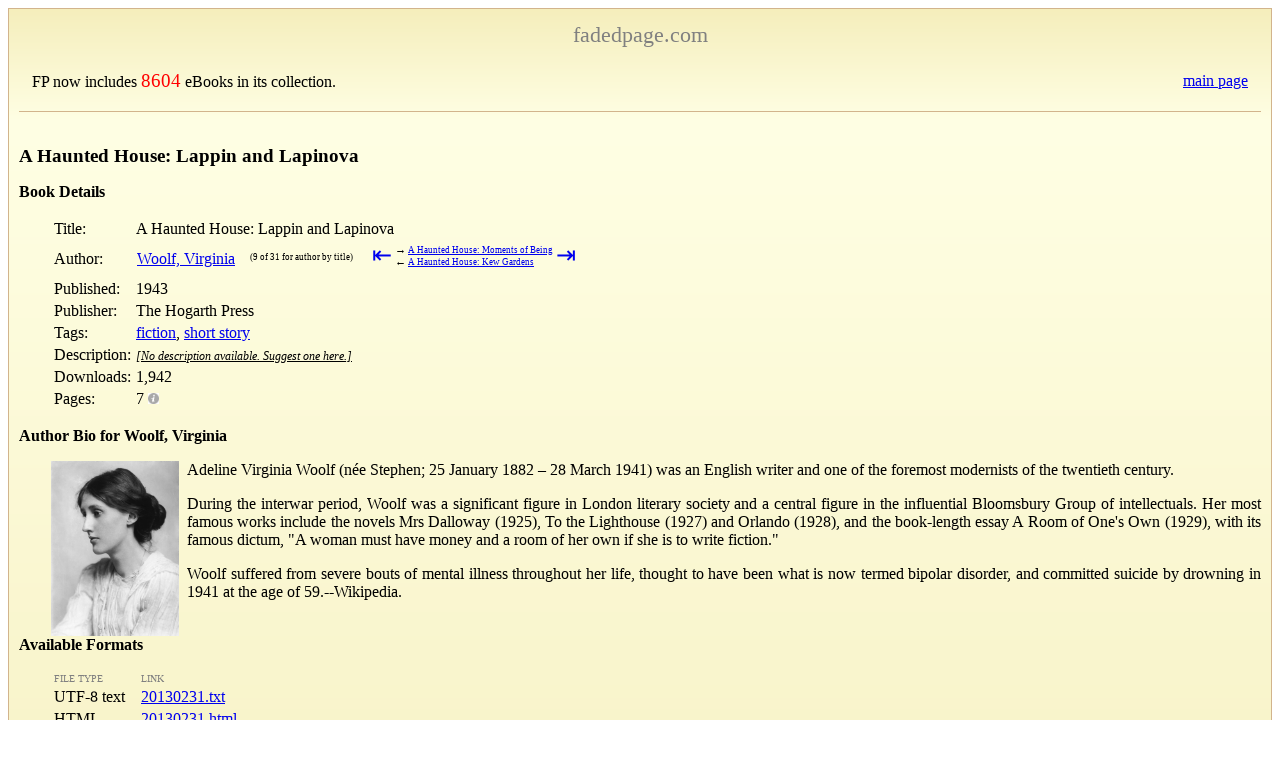

--- FILE ---
content_type: text/html; charset=UTF-8
request_url: https://www.fadedpage.com/showbook.php?pid=20130231
body_size: 5756
content:
	
<!DOCTYPE HTML PUBLIC "-//W3C//DTD HTML 4.01//EN"
        "http://www.w3.org/TR/html4/strict.dtd">

<html>
<head>
    <meta charset="utf-8" />
    <meta name="viewport" content="width=device-width, initial-scale=1">
    <link rel='shortcut icon' href='/images/fpicn.ico'/>
    <link rel='stylesheet' type='text/css' href='/css/fpstyle.css' media='screen'/>
    <script src='/js/jquery.min.js'></script>
    <script src='/js/jquery.dotdotdot.js'></script>
    <script src="https://www.google.com/recaptcha/api.js?onload=CaptchaCallback&render=explicit"></script>

    <style type="text/css">
        td.links {
            border-collapse: collapse;
            font-size:x-small;
            color:gray;
        }
        .suggest {
            font-style:italic;
            font-size:75%;
        }
        .suggest, .inline {
            text-decoration: underline;
            cursor:pointer;
        }
        .errors {
            color: red;
            font-size: larger;
            font-weight: bold;
        }
        .authorpic {
            float: left;
            width: 8em;
            height: auto;
            margin-right: .5em;
            margin-left: 2em;
        }
        .bio p, a.more, a.less {
            margin-left: 2em;
        }
        .bio {
            margin-bottom: 1em;
        }
        .widecell {
            min-width: 160px;
        }
        .widecell p {
            margin: 0;
        }
        .widecell p+p {
            margin-top: .3em;
            margin-bottom: 0;
        }
        .scrollable {
            padding: 2px;
            max-height: 300px;
            overflow: auto;
        }
        #errata tr:nth-child(even) {
            background-color: #F4F4F8;
        }
        #errata tr:nth-child(odd) {
            background-color: #EFF1F1;
        }
        #errata {
            background: slategrey;
            border-style: solid;
            margin-left:2em;
        }
        .next {
            display:inline-block;
            font-size:xx-small;
            border-spacing:0;
        }
        .inactive {
            pointer-events: none;
            cursor: default;
            text-decoration: none;
            color: grey;
        }
        .firstlast a {
            text-decoration:none;
            font-size:x-large;
            line-height:50%;
        }
        .arrow {
            font-size:larger;
            padding-top:0px;
            padding-bottom:0px;
        }
    </style>
    <script type="text/javascript">

    var CaptchaCallback = function() {
        var widgetId1;
        var widgetId2;
        widgetId1 = grecaptcha.render('recaptchaDescription',
            {
                'sitekey' : '6LcuEbUaAAAAAAQr9gsBHFWdpEsPTVAyh7FxkkJ8',
                'callback' : correctCaptcha_Description
            }
        );
        widgetId2 = grecaptcha.render('recaptchaError',
            {
                'sitekey' : '6LcuEbUaAAAAAAQr9gsBHFWdpEsPTVAyh7FxkkJ8',
                'callback' : correctCaptcha_Error
            }
        );
    };
    var correctCaptcha_Description = function(response) {
        $("#desc_hiddenRecaptcha").val(response);
        document.getElementById("desc_hiddenRecaptcha").value = response;
    };
    var correctCaptcha_Error = function(response) {
        $("#err_hiddenRecaptcha").val(response);
        document.getElementById("err_hiddenRecaptcha").value = response;
    };

    function submitErrorForm() {
        $.ajax({
                type:'POST',
                url:'detailerror.php',
                data:$('#ErrorForm').serialize(),
                success: function(response) {
                    $('#error_result').html(response);
                    $('#errors').hide();
                    $('#message').val('');
                }
            }
        );
        return false;
    }

    function submitSuggestForm() {
        $.ajax({
                type:'POST',
                url:'suggestion.php',
                data:$('#SuggestForm').serialize(),
                success: function(response) {
                    $('#suggest_result').html(response);
                    $('#suggest_box').hide();
                }
            }
        );
        return false;
    }

    function submitKindleForm() {
        $.ajax({
                type:'POST',
                url:'kindle-email.php',
                data:$('#KindleForm').serialize(),
                success: function(response) {
                    $('#kindle_result').html(response);
                }
            }
        );
        return false;
    }

    $(document).ready(
        function() {
            $('#showerror').click(
                function() {
                    $('#error_result').html('');
                    $('#errors').show();
                }
            )
        }
    );

    $(document).ready(
        function() {
            $('.suggest').click(
                function() {
                    $('#suggest_result').html('');
                    $('#suggest_box').show();
                }
            )
        }
    );

    $(document).ready(
        function() {
            $(".more").dotdotdot(dotdotdotDefaults);

            // For anything that got truncated, install a more/less handler
            // to toggle full visibility.
            $(".more").each(
                function() {
                    if ($(this).triggerHandler("isTruncated")) {
                        $(this).after($("<a href='' class='more'>" + dotdotdotMore + "</a>")
                            .on('click', (function(_this) {
                                return function(event) {
                                    return toggle(_this, this);
                                };
                            })(this)));
                    }
                }
            );

        }
    );

    function toggle(theDiv, theHref) {
        if ($(theHref).hasClass("more")) {
            $(theDiv).trigger('destroy.dot');
            $(theHref).removeClass("more");
            $(theHref).addClass("less");
            $(theHref).html("<a href=''>" + dotdotdotLess + "</a>");
        } else {
            $(theDiv).dotdotdot(dotdotdotDefaults);
            $(theHref).html("<a href=''>" + dotdotdotMore + "</a>");
            $(theHref).removeClass("less");
            $(theHref).addClass("more");
        }

        return false;
    }

    dotdotdotDefaults = {
        'height': 160,
        'tolerance': 10,
        'watch' : 'window',     // Watches for resizes and changes text in more
    };

    dotdotdotMore = "show more";
    dotdotdotLess = "show less";
    </script>

<title>A Haunted House: Lappin and Lapinova</title>

</head>

<body>
    <div class='gradientTop'>
  <table width='100%'>
      <tr>
        <td align='center'>
            <p style='margin-top:0; margin-bottom:0; font-size:1.4em;'><a style='color: gray; text-decoration: none;' href='/index.php'>fadedpage.com</a></p>
        </td>
      </tr>
    </table>
      <table style='width:100%; margin-right: 10px; margin-left:10px;'><tr><td><p>FP now includes <a style='font-size:larger; color:red; text-decoration:none;' href='/allbooks.php'>8604</a> eBooks in its collection.</p></td><td><p style='text-align:right; margin-right:20px;'>&nbsp;&nbsp;<a href='/index.php'>main page</a></p></td></tr></table>  
    <hr style='margin:0 auto 0 auto; border:none; border-bottom:1px solid tan; width:100%; clear:both'/>
  </div>

 

    <div class='gradientBox'>

    <h1 class='title'>A Haunted House: Lappin and Lapinova</h1><p style='margin-top:1em;'><b>Book Details</b></p><table summary='details' style='margin-left:2em;'><tr><td valign='top'>Title:</td><td valign='top'>A Haunted House: Lappin and Lapinova</td></tr><tr><td>Author:</td><td><table style='border-spacing:0;'><tr><td><a href="/csearch.php?author=Woolf, Virginia">Woolf, Virginia</a></td><td>&nbsp;&nbsp;&nbsp;<table class='next'><tr><td>(9 of 31 for author by title)</td><td class='firstlast' style='padding-left: 2em;'><a href="/showbook.php?pid=20180151" title="first">&#8676;</a></td><td><table class='next'><tr><td class='arrow'>&rarr;</td><td><a href="/showbook.php?pid=20130325">A Haunted House: Moments of Being</a></td></tr><tr><td class='arrow'>&larr;</td><td><a href="/showbook.php?pid=20130223">A Haunted House: Kew Gardens</a></td></tr></table></td><td class='firstlast'><a href="/showbook.php?pid=20190533" title="last">&#8677;</a></td></tr></table></td></tr></table></td></tr><tr><td valign='top'>Published:&#160;&#160;&#160;</td><td valign='top'>1943</td></tr><tr><td valign='top'>Publisher:</td><td valign='top'>The Hogarth Press</td></tr><tr><td valign='top'>Tags:</td><td valign='top'><a href="/csearch.php?tags=fiction">fiction</a>, <a href="/csearch.php?tags=short story">short story</a></td></tr><tr><td valign='top'>Description:</td><td valign='top' class='widecell'><span class='suggest'>[No description available.  Suggest one here.]</span></td>        <div id='suggest_box' style='display:none;'>
        <hr style='border-width:2px;'>
        <p>Please enter a suggested description. Limit the size to 1000 characters.
        However, note that many search engines truncate at a much shorter
        size, about 160 characters.
        <p>Your suggestion will be processed as soon as possible.
        <form id="SuggestForm" onsubmit="return submitSuggestForm();">
        <input type="hidden" name="bookid" id="bookid" value="20130231"><br/>
            Description:<br/>
            <textarea rows="5" name="description" id="description" maxlength="1000" cols="80"></textarea><br/>
            <div id='recaptchaDescription' class='g-recaptcha-description' data-sitekey='6LcuEbUaAAAAAAQr9gsBHFWdpEsPTVAyh7FxkkJ8'>
            </div>
            <input type='hidden' class='hiddenRecaptcha' name='desc_hiddenRecaptcha' id='desc_hiddenRecaptcha'>
            <input type="submit" value="Submit" name="SubmitSuggestion"><br/>
        </form>
        <hr style='border-width:2px;'>
        </div>
        <div id="suggest_result"></div>
        </tr>

    <tr><td valign='top'>Downloads:</td><td valign='top'>1,942</td></tr><tr><td valign='top'>Pages:</td><td valign='top'>7&nbsp;<img src='/images/info.jpg' style='width:3mm;' title='Number of a5 size pages in our pdf format. All 
other formats resize depending on device.' alt='Info'/></td></tr></table><p style='margin-top:1em;clear:left;'><b>Author Bio for Woolf, Virginia</b></p><img class='authorpic' src='author/Woolf%2C Virginia.jpg' alt='Author Image'>
<div class='bio more'><p>Adeline Virginia Woolf (née Stephen; 25 January 1882 – 28 March 1941) was an English writer and one of the foremost modernists of the twentieth century.<p>During the interwar period, Woolf was a significant figure in London literary society and a central figure in the influential Bloomsbury Group of intellectuals. Her most famous works include the novels Mrs Dalloway (1925), To the Lighthouse (1927) and Orlando (1928), and the book-length essay A Room of One&#039;s Own (1929), with its famous dictum, &quot;A woman must have money and a room of her own if she is to write fiction.&quot;<p>Woolf suffered from severe bouts of mental illness throughout her life, thought to have been what is now termed bipolar disorder, and committed suicide by drowning in 1941 at the age of 59.--Wikipedia.</div><p style='margin-top:1em; clear:left;'><b>Available Formats</b></p><table summary='details' style='margin-left:2em;'><tr><td class='links'>FILE TYPE</td><td class='links'>LINK</td></tr><tr><td>UTF-8 text&#160;&#160;&#160;</td><td><a href='link.php?file=20130231.txt'>20130231.txt</a></td><td></td><td></td></tr>
<tr><td>HTML</td><td><a href='link.php?file=20130231.html'>20130231.html</a></td><td></td><td></td></tr>
<tr><td>Epub</td><td><a href='link.php?file=20130231.epub'>20130231.epub</a></td><td></td><td>If you cannot open a <i>.mobi</i> file on your mobile device, please use <i>.epub</i> with an appropriate eReader.</td></tr>
<tr><td>Mobi/Kindle</td><td><a href='link.php?file=20130231.mobi'>20130231.mobi</a></td><td><img src='/images/info.jpg' title='1.   Download the .mobi file into your computer’s Downloads Folder.
2.   Rename the file from [8-digit number].mobi to [my title].mobi.
3.   Connect your Kindle to your computer using the Kindle USB cable.
4.   Open the “documents” folder in the Kindle directory and Copy/Paste
        the renamed .mobi file into the “documents” folder.
5.   Eject your Kindle. The file will then appear in the Kindle Main Menu
        as a New item with the new renamed file name.' style='width:3mm;' alt='Info'/></td><td>Not all Kindles or Kindle apps open all <i>.mobi</i> files.</td></tr>
<tr><td>PDF (tablet)</td><td><a href='link.php?file=20130231-a5.pdf'>20130231-a5.pdf</a></td><td></td><td></td></tr>
<tr><td>HTML Zip</td><td><a href='link.php?file=20130231-h.zip'>20130231-h.zip</a></td><td></td><td></td></tr>
</table>    <p style='margin-top:1em; clear:left;'><b>Kindle Direct</b> <span style='font-size:smaller; font-style: italic;'>(New, Experimental)</span></p>
    <div style='margin-left:2em'>
    <p style='margin-top:1em'>
    Send this book direct to your kindle via email.
    We need your Send-to-Kindle Email address, which
    can be found by looking in your Kindle device’s Settings page.
    All kindle email addresses will end in <b>@kindle.com</b>.
    Note you must add our email server’s address,
    <b><a href="/cdn-cgi/l/email-protection" class="__cf_email__" data-cfemail="52343336373622333537123433363736223335377c313d3f">[email&#160;protected]</a></b>, to your Amazon account’s
    Approved E-mail list. This list may be found on your
    Amazon account:
        <i>Your Account</i>→
        <i>Manage Your Content and Devices</i>→
        <i>Preferences</i>→
        <i>Personal Document Settings</i>→
        <i>Approved Personal Document E-mail List</i>→
        <i>Add a new approved e-mail address</i>.
    <form id="KindleForm" onsubmit="return submitKindleForm();">
    <input type="hidden" name="bookid" id="bookid" value="20130231">
    Send to Kindle Email Address:
    <input type="text" name="email" id="email" size="40">
    <input type="submit" value="Send" name="submit">
    </form>
    <p style='margin-top:.3em;'><div id="kindle_result"></div></p>
    </div>
<p style='margin-top:2em'>This book is in the public domain in Canada, and is made available to you DRM-free.  You may do whatever you like with this book, but mostly we hope you will read it.</p>
    <p style='font-size:smaller'>Here at FadedPage and our companion site
    <a href="https://pgdpcanada.net">Distributed Proofreaders Canada</a>,
    we pride ourselves on producing the best ebooks you can find.
    <span id='showerror' class='inline errors'>
    Please tell us about any errors</span> you
    have found in this book, or in the information on this page about
    this book.</p>

    <div id='errors' style='display:none;'>
    <p>Please be clear in your message, if you are referring to the information
    found on this web page; or the contents of the book.  If the contents of the
    book, please be as precise as you can as to the location.  If the book
    has page numbers, please include the page number; otherwise please include
    a significant text string to help us to locate the error.
    <ul>
    <li>This report is anonymous. If you think we might need to communicate with
    you, please include your email address.</li>
    <li>While we strive to fix printer’s errors, many words found in our
    books may have archaic spelling.  If in doubt, we will always be
    cautious, and preserve the original spelling.</li>
    <li>Many books have significant or minor changes between editions.
    We will attempt to maintain the text of the edition that we worked from,
    unless there is an obvious correction. If you are comparing this work
    to a printed copy, please include the edition you used.</li> 
    <li>Most reports are processed within a few days of submission.
    If we decide not to incorporate your report, we will usually
    send you an email message telling you why.
    However, we can only email you if you include your email address!
    </li>
    </ul>
    <form id="ErrorForm" onsubmit="return submitErrorForm();">
    <input type="hidden" name="bookid" id="bookid" value="20130231"><br/>
        Message:<br/>
        <textarea rows="10" name="message" id="message" maxlength="100000" cols="80"></textarea><br/>
        <div id='recaptchaError' class='g-recaptcha-error' data-sitekey='6LcuEbUaAAAAAAQr9gsBHFWdpEsPTVAyh7FxkkJ8'>
        </div>
        <input type='hidden' class='hiddenRecaptcha' name='err_hiddenRecaptcha' id='err_hiddenRecaptcha'>
        <input type="submit" value="Submit" name="SubmitError">
        <span style='color:red; font-weight:bold;'>
            If you have asked a question, if you require any form
            of response: Please include your email!
            We cannot help you without your email address.
        </span>
        <br/>
    </form>
    </div>
    <div id="error_result"></div>

  </div> <!-- gradientBox -->

    <div class='footer'>
    <table class='foottab'><tr><td align='left'>Page Build Time: 0.002</td><td><a href='report_error.php'>Report a Bug</a></td><td id='foot' align='right'>&nbsp;&nbsp;&nbsp;<a href='index.php'>HOME</a></td></tr></table>  </div>
<script data-cfasync="false" src="/cdn-cgi/scripts/5c5dd728/cloudflare-static/email-decode.min.js"></script><script defer src="https://static.cloudflareinsights.com/beacon.min.js/vcd15cbe7772f49c399c6a5babf22c1241717689176015" integrity="sha512-ZpsOmlRQV6y907TI0dKBHq9Md29nnaEIPlkf84rnaERnq6zvWvPUqr2ft8M1aS28oN72PdrCzSjY4U6VaAw1EQ==" data-cf-beacon='{"version":"2024.11.0","token":"441886585d6f4825ae8611faa8a611b5","r":1,"server_timing":{"name":{"cfCacheStatus":true,"cfEdge":true,"cfExtPri":true,"cfL4":true,"cfOrigin":true,"cfSpeedBrain":true},"location_startswith":null}}' crossorigin="anonymous"></script>
</body>
</html>


--- FILE ---
content_type: text/html; charset=utf-8
request_url: https://www.google.com/recaptcha/api2/anchor?ar=1&k=6LcuEbUaAAAAAAQr9gsBHFWdpEsPTVAyh7FxkkJ8&co=aHR0cHM6Ly93d3cuZmFkZWRwYWdlLmNvbTo0NDM.&hl=en&v=TkacYOdEJbdB_JjX802TMer9&size=normal&anchor-ms=20000&execute-ms=15000&cb=2h4h0ppdrmdz
body_size: 46419
content:
<!DOCTYPE HTML><html dir="ltr" lang="en"><head><meta http-equiv="Content-Type" content="text/html; charset=UTF-8">
<meta http-equiv="X-UA-Compatible" content="IE=edge">
<title>reCAPTCHA</title>
<style type="text/css">
/* cyrillic-ext */
@font-face {
  font-family: 'Roboto';
  font-style: normal;
  font-weight: 400;
  src: url(//fonts.gstatic.com/s/roboto/v18/KFOmCnqEu92Fr1Mu72xKKTU1Kvnz.woff2) format('woff2');
  unicode-range: U+0460-052F, U+1C80-1C8A, U+20B4, U+2DE0-2DFF, U+A640-A69F, U+FE2E-FE2F;
}
/* cyrillic */
@font-face {
  font-family: 'Roboto';
  font-style: normal;
  font-weight: 400;
  src: url(//fonts.gstatic.com/s/roboto/v18/KFOmCnqEu92Fr1Mu5mxKKTU1Kvnz.woff2) format('woff2');
  unicode-range: U+0301, U+0400-045F, U+0490-0491, U+04B0-04B1, U+2116;
}
/* greek-ext */
@font-face {
  font-family: 'Roboto';
  font-style: normal;
  font-weight: 400;
  src: url(//fonts.gstatic.com/s/roboto/v18/KFOmCnqEu92Fr1Mu7mxKKTU1Kvnz.woff2) format('woff2');
  unicode-range: U+1F00-1FFF;
}
/* greek */
@font-face {
  font-family: 'Roboto';
  font-style: normal;
  font-weight: 400;
  src: url(//fonts.gstatic.com/s/roboto/v18/KFOmCnqEu92Fr1Mu4WxKKTU1Kvnz.woff2) format('woff2');
  unicode-range: U+0370-0377, U+037A-037F, U+0384-038A, U+038C, U+038E-03A1, U+03A3-03FF;
}
/* vietnamese */
@font-face {
  font-family: 'Roboto';
  font-style: normal;
  font-weight: 400;
  src: url(//fonts.gstatic.com/s/roboto/v18/KFOmCnqEu92Fr1Mu7WxKKTU1Kvnz.woff2) format('woff2');
  unicode-range: U+0102-0103, U+0110-0111, U+0128-0129, U+0168-0169, U+01A0-01A1, U+01AF-01B0, U+0300-0301, U+0303-0304, U+0308-0309, U+0323, U+0329, U+1EA0-1EF9, U+20AB;
}
/* latin-ext */
@font-face {
  font-family: 'Roboto';
  font-style: normal;
  font-weight: 400;
  src: url(//fonts.gstatic.com/s/roboto/v18/KFOmCnqEu92Fr1Mu7GxKKTU1Kvnz.woff2) format('woff2');
  unicode-range: U+0100-02BA, U+02BD-02C5, U+02C7-02CC, U+02CE-02D7, U+02DD-02FF, U+0304, U+0308, U+0329, U+1D00-1DBF, U+1E00-1E9F, U+1EF2-1EFF, U+2020, U+20A0-20AB, U+20AD-20C0, U+2113, U+2C60-2C7F, U+A720-A7FF;
}
/* latin */
@font-face {
  font-family: 'Roboto';
  font-style: normal;
  font-weight: 400;
  src: url(//fonts.gstatic.com/s/roboto/v18/KFOmCnqEu92Fr1Mu4mxKKTU1Kg.woff2) format('woff2');
  unicode-range: U+0000-00FF, U+0131, U+0152-0153, U+02BB-02BC, U+02C6, U+02DA, U+02DC, U+0304, U+0308, U+0329, U+2000-206F, U+20AC, U+2122, U+2191, U+2193, U+2212, U+2215, U+FEFF, U+FFFD;
}
/* cyrillic-ext */
@font-face {
  font-family: 'Roboto';
  font-style: normal;
  font-weight: 500;
  src: url(//fonts.gstatic.com/s/roboto/v18/KFOlCnqEu92Fr1MmEU9fCRc4AMP6lbBP.woff2) format('woff2');
  unicode-range: U+0460-052F, U+1C80-1C8A, U+20B4, U+2DE0-2DFF, U+A640-A69F, U+FE2E-FE2F;
}
/* cyrillic */
@font-face {
  font-family: 'Roboto';
  font-style: normal;
  font-weight: 500;
  src: url(//fonts.gstatic.com/s/roboto/v18/KFOlCnqEu92Fr1MmEU9fABc4AMP6lbBP.woff2) format('woff2');
  unicode-range: U+0301, U+0400-045F, U+0490-0491, U+04B0-04B1, U+2116;
}
/* greek-ext */
@font-face {
  font-family: 'Roboto';
  font-style: normal;
  font-weight: 500;
  src: url(//fonts.gstatic.com/s/roboto/v18/KFOlCnqEu92Fr1MmEU9fCBc4AMP6lbBP.woff2) format('woff2');
  unicode-range: U+1F00-1FFF;
}
/* greek */
@font-face {
  font-family: 'Roboto';
  font-style: normal;
  font-weight: 500;
  src: url(//fonts.gstatic.com/s/roboto/v18/KFOlCnqEu92Fr1MmEU9fBxc4AMP6lbBP.woff2) format('woff2');
  unicode-range: U+0370-0377, U+037A-037F, U+0384-038A, U+038C, U+038E-03A1, U+03A3-03FF;
}
/* vietnamese */
@font-face {
  font-family: 'Roboto';
  font-style: normal;
  font-weight: 500;
  src: url(//fonts.gstatic.com/s/roboto/v18/KFOlCnqEu92Fr1MmEU9fCxc4AMP6lbBP.woff2) format('woff2');
  unicode-range: U+0102-0103, U+0110-0111, U+0128-0129, U+0168-0169, U+01A0-01A1, U+01AF-01B0, U+0300-0301, U+0303-0304, U+0308-0309, U+0323, U+0329, U+1EA0-1EF9, U+20AB;
}
/* latin-ext */
@font-face {
  font-family: 'Roboto';
  font-style: normal;
  font-weight: 500;
  src: url(//fonts.gstatic.com/s/roboto/v18/KFOlCnqEu92Fr1MmEU9fChc4AMP6lbBP.woff2) format('woff2');
  unicode-range: U+0100-02BA, U+02BD-02C5, U+02C7-02CC, U+02CE-02D7, U+02DD-02FF, U+0304, U+0308, U+0329, U+1D00-1DBF, U+1E00-1E9F, U+1EF2-1EFF, U+2020, U+20A0-20AB, U+20AD-20C0, U+2113, U+2C60-2C7F, U+A720-A7FF;
}
/* latin */
@font-face {
  font-family: 'Roboto';
  font-style: normal;
  font-weight: 500;
  src: url(//fonts.gstatic.com/s/roboto/v18/KFOlCnqEu92Fr1MmEU9fBBc4AMP6lQ.woff2) format('woff2');
  unicode-range: U+0000-00FF, U+0131, U+0152-0153, U+02BB-02BC, U+02C6, U+02DA, U+02DC, U+0304, U+0308, U+0329, U+2000-206F, U+20AC, U+2122, U+2191, U+2193, U+2212, U+2215, U+FEFF, U+FFFD;
}
/* cyrillic-ext */
@font-face {
  font-family: 'Roboto';
  font-style: normal;
  font-weight: 900;
  src: url(//fonts.gstatic.com/s/roboto/v18/KFOlCnqEu92Fr1MmYUtfCRc4AMP6lbBP.woff2) format('woff2');
  unicode-range: U+0460-052F, U+1C80-1C8A, U+20B4, U+2DE0-2DFF, U+A640-A69F, U+FE2E-FE2F;
}
/* cyrillic */
@font-face {
  font-family: 'Roboto';
  font-style: normal;
  font-weight: 900;
  src: url(//fonts.gstatic.com/s/roboto/v18/KFOlCnqEu92Fr1MmYUtfABc4AMP6lbBP.woff2) format('woff2');
  unicode-range: U+0301, U+0400-045F, U+0490-0491, U+04B0-04B1, U+2116;
}
/* greek-ext */
@font-face {
  font-family: 'Roboto';
  font-style: normal;
  font-weight: 900;
  src: url(//fonts.gstatic.com/s/roboto/v18/KFOlCnqEu92Fr1MmYUtfCBc4AMP6lbBP.woff2) format('woff2');
  unicode-range: U+1F00-1FFF;
}
/* greek */
@font-face {
  font-family: 'Roboto';
  font-style: normal;
  font-weight: 900;
  src: url(//fonts.gstatic.com/s/roboto/v18/KFOlCnqEu92Fr1MmYUtfBxc4AMP6lbBP.woff2) format('woff2');
  unicode-range: U+0370-0377, U+037A-037F, U+0384-038A, U+038C, U+038E-03A1, U+03A3-03FF;
}
/* vietnamese */
@font-face {
  font-family: 'Roboto';
  font-style: normal;
  font-weight: 900;
  src: url(//fonts.gstatic.com/s/roboto/v18/KFOlCnqEu92Fr1MmYUtfCxc4AMP6lbBP.woff2) format('woff2');
  unicode-range: U+0102-0103, U+0110-0111, U+0128-0129, U+0168-0169, U+01A0-01A1, U+01AF-01B0, U+0300-0301, U+0303-0304, U+0308-0309, U+0323, U+0329, U+1EA0-1EF9, U+20AB;
}
/* latin-ext */
@font-face {
  font-family: 'Roboto';
  font-style: normal;
  font-weight: 900;
  src: url(//fonts.gstatic.com/s/roboto/v18/KFOlCnqEu92Fr1MmYUtfChc4AMP6lbBP.woff2) format('woff2');
  unicode-range: U+0100-02BA, U+02BD-02C5, U+02C7-02CC, U+02CE-02D7, U+02DD-02FF, U+0304, U+0308, U+0329, U+1D00-1DBF, U+1E00-1E9F, U+1EF2-1EFF, U+2020, U+20A0-20AB, U+20AD-20C0, U+2113, U+2C60-2C7F, U+A720-A7FF;
}
/* latin */
@font-face {
  font-family: 'Roboto';
  font-style: normal;
  font-weight: 900;
  src: url(//fonts.gstatic.com/s/roboto/v18/KFOlCnqEu92Fr1MmYUtfBBc4AMP6lQ.woff2) format('woff2');
  unicode-range: U+0000-00FF, U+0131, U+0152-0153, U+02BB-02BC, U+02C6, U+02DA, U+02DC, U+0304, U+0308, U+0329, U+2000-206F, U+20AC, U+2122, U+2191, U+2193, U+2212, U+2215, U+FEFF, U+FFFD;
}

</style>
<link rel="stylesheet" type="text/css" href="https://www.gstatic.com/recaptcha/releases/TkacYOdEJbdB_JjX802TMer9/styles__ltr.css">
<script nonce="g3CDoxLrodzVYlMF-quuVw" type="text/javascript">window['__recaptcha_api'] = 'https://www.google.com/recaptcha/api2/';</script>
<script type="text/javascript" src="https://www.gstatic.com/recaptcha/releases/TkacYOdEJbdB_JjX802TMer9/recaptcha__en.js" nonce="g3CDoxLrodzVYlMF-quuVw">
      
    </script></head>
<body><div id="rc-anchor-alert" class="rc-anchor-alert"></div>
<input type="hidden" id="recaptcha-token" value="[base64]">
<script type="text/javascript" nonce="g3CDoxLrodzVYlMF-quuVw">
      recaptcha.anchor.Main.init("[\x22ainput\x22,[\x22bgdata\x22,\x22\x22,\[base64]/MjU1OmY/[base64]/[base64]/[base64]/[base64]/bmV3IGdbUF0oelswXSk6ST09Mj9uZXcgZ1tQXSh6WzBdLHpbMV0pOkk9PTM/bmV3IGdbUF0oelswXSx6WzFdLHpbMl0pOkk9PTQ/[base64]/[base64]/[base64]/[base64]/[base64]/[base64]/[base64]\\u003d\x22,\[base64]\x22,\x22XsKew4oaw6fChcO0S8O8wrF+OsKuDsK1eVVKw7HDrzzDnsK/wpbCv03Dvl/DiAoLaA4HewARbcKuwrZXwqtGIzAPw6TCrQRRw63CiVFpwpAPHXLClUYEw63Cl8Kqw4p4D3fCpV/Ds8KNKcK5wrDDjGg/IMK2wozDlsK1I1Afwo3CoMOpTcOVwo7Dmh7DkF01bMK4wrXDssO/YMKWwpd/w4UcBl/CtsKkNBx8KjvCnUTDnsKww4TCmcOtw4HCo8OwZMKUwqvDphTDvg7Dm2I7wqrDscKtYcKrEcKeF1MdwrMRwqo6eBzDkgl4w7/CsDfCl3hmwobDjRDDp0ZUw5jDmGUOw407w67DrDDCmCQ/w6DCsnpjHUptcWzDmCErMcOeTFXCgsOwW8OcwpNEDcK9wobCnsOAw6TCoj/CnngZFiIaC00/w6jDghFbWDHCu2hUwqPCksOiw6ZOE8O/[base64]/DoMKgwr/DhyLDkkvCo8Ocwr9KFR7CqmMMwpxaw79ww7FcJMOoDx1aw4bCgsKQw63CvwjCkgjCgGfClW7CnSBhV8OsE0dCGMKCwr7DgQ8Rw7PCqirDu8KXJsKfBUXDmcK8w4jCpyvDtyI+w5zCswMRQ3VNwr9YK8OzBsK3w5nCnH7CjVnCtcKNWMKPPxpeQTYWw6/DksKhw7LCrWdQWwTDniI4AsO6TgF7TyPDl0zDsAoSwqYBwpoxaMKMwrh1w4UzwqN+eMONU3E9JCXCoVzCkzUtVy85QxLDg8Kew4k7w6vDo8OQw5t/wpPCqsKZFjtmwqzCixrCtXxgS8OJcsKvwqDCmsKAwo/CisOjXXLDvMOjb0TDtiFSQWhwwqd/wrAkw6fCv8K0wrXCscKywpsfTgnDo1kHw6XCqMKjeQJ4w5lVw7Zdw6bCmsKrw4DDrcO+QyRXwrw7wp9caQHCp8K/w6YMwpx4wr9rUQLDoMKLBDcoOSHCqMKXN8OcwrDDgMOlWsKmw4IAOMK+wqwhwq3CscK4W0lfwq0nw49mwrEyw7XDpsKQcsK4wpByWQ7CpGM/w44LfSEuwq0jw7TDqsO5wrbDvMKkw7wHwqN3DFHDhMKmwpfDuETCoMOjYsKBw5/ChcKnXMKHCsOkaDrDocK/eF7Dh8KhK8OhdmvCkcOAd8OMw51/QcKNw7TCqW17wo06fjs+wp7DsG3Dm8Otwq3DiMK0Ox9/[base64]/[base64]/[base64]/DmXQhw6DDrxo+L8K0GsK8OsKYwr0IwqrDusOwbyXDrwvCjjbCkUbCqhzDq2bCuCvDqMKqG8ORP8KbHcOcbFnCjkx6wr7CgDUJOVo/dAHDjT/ClR7Cs8KXUU5ww6dtwrpbwoTDk8OYfRwrw7zCucOnwqfDi8KSwqjDv8OGIkbCtztNKsKxwrPCsWIpw64CWy/CljZYw4nCkcKLRirCpMKnbMORw5rDrBEJM8OBwpzCpDRCFcObw4oDwpUTw4TDtTHDhDMBEsOZw4gAw6AUw7kaWMOBazDDoMKRw5I5UMKLT8KoEWnDnsK2DTMIw44xw7HCuMK4ZQDCuMOheMOGSsKNSMOxecKfOMOtwoLCvzN1wq1lQcOOPsKXw7F/w7h2RMORb8KMUcOzJsKow7EHCE/CjnfDmsOPwofDsMOFTcKpw5/Dq8Klw4NVAsKTF8OJw7YOwrRVw4xwwpVSwqbDhMOMw7LDgmhtQcKcBcKvw69dwqTCnsKSw6oZRB9Xw4rDtmZYJzzCrk4oN8KMw4oRwp/CoxRdwpzDjgDDv8OpwrnCv8Oiw4LCuMKYwqpEbsK0CRnChMO0BMKpccKKwpQXw67DtVQYwoTDpFlJwpDDpF1yWg7DvnTCgcKkworDkMOfw7BrOSldw4/[base64]/DsMKawqtqwqNzwoBvWcO/w7tcwojCvjpVKUbDv8O+w5kUYyBCw7rDoBzCv8KMw5gtw57DqDXDlAo8SkjDvHLDv3t2BEHDiyTCtcKhwprCmMKxw7NXX8O0esK8w4fDnwPCuW3CqCvDhTHDqnHCmcOJw51aw5FPw6Z8PT/CjMOmw4DDocK0w4jDo3TDn8KfwqRUfxgcwqALw70YYR3ChMO/[base64]/[base64]/QcOtwo3DgsOUYMKAQmTCuEkqWwRvQSnCjSDCo8KQTQkGwqXDmidBwrTDvsOVw77CpsOQXxPCqnfCsCzDn0sXMcOBc004worDi8KbC8OxLT5SQcK/[base64]/[base64]/Dn8OYw5TDpU5Gw4zDk8ODJGZdw4PCnMK8SsK+w5V3IH0iw6xxwqXDiS1ZwrnCoidsXB7CpCnCmwvDn8KPCsOYw4czMwzCigHCti/CuBjCo3UWwqxXwo4Uw5nDigbDrCXDs8OUXGzCkF/DpMKzLcKsIxxzUT3CnWwRwq7CpcK2w4bDlMOnwqbDhRPCgijDqk3DlCfDoMKldsK+w40Ewp5pLmFfw77CkCUcw74WOAVRw5xnWMKQTSnCiWhiwpswXMKhIcKBwro/w4XCvMO9VsOXcsOtG19pwqzDrsKgGmhsBsK2wpcawp3DhT/DrXrDn8KcwrceYAISZmwUwqlZw4c/w4VJw6YOaWAOJzTChhk1wotgwokxw6XClsObwrfDghPCvcKYNBTDmXLDucK/wpwiwq8dRQTCqsKQNi9xR2xwLA3DlGNhw6LDl8KdG8O5UsK2YwYsw4kLwoXDvcKWwpFoHsKLwr5FecOfw7Mdw5QSDh83w7jCosOHwp/Cn8KqUsOfw5YjwonDi8OWwpV7wowXworDlk01SxfDjsKGccKNw5pfZsOtU8OxThXDncONFW0Iwr3CvsKVQcKYFlTDoRDCnMKHTcKKD8OFXsO1wo8Iw7XDv0R+w6Qyb8O5w5zCmsOpdgthw43ChcOndMOBWGgCwrFaWsOAwrdyIMKLHMKWwrpVw4rComIDBcKPPcKoEn/DicOOdcOvw6bCiiwwKCBmPBszOilvwrjDu3huYMKXw4jDlMO4wpzDiMO+XcOOwrnDscOiw6bDuyFaV8OcNA7Dh8OzwosIw6bDocKxOMK8YUHDrSvCs0JWw47CqMK2w5VNEE8qO8OCM3fCisO/wqHCpWFpd8OrSAnDtEhuw4LCtMKaUx7DhTR1w6LClwnCvAJRP2XCiwxpMwMRKcKSw6vCgz/DjcKpB1cswqk6wpLDom5dB8KPfF/Cpm9GwrTCkmkEHMOTw6HCjAh1XA3Cj8KdUAopfSbCk3l2wo0Ow4gSUmBBw4YJDsOMb8KDKDMAIEtQw5LDkMKAZUzCvwIqRyjCo1Imb8KcDMOJwpFABnlAw6Urw7rCqBrChsK4woJ6QyPDpMK6T3zCqV45w71UFiZOKhRGw6rDp8Omw7fCmsK4w4/DpX/Dh3BkB8OKwrZLV8K1GxzCj0dcw57Cr8Kdwo/CgcOGw6rClHHCsBnDscKbwoMlwpHDgcO+CGVNMMK2w67DlVTDsRjCkVrCm8KyPB5uEkEmbBVYwrgtwppKwqvCq8KQwpF1w7LDs1jCh1fDkjZyL8OtDjhzBcKXDsKZworDvMK+VWFSw5/[base64]/woITwr3CsQjCjMO+KMOnw63DncOyWzbDgBrDusK1wp4ARDY0w7wKwot3w7/[base64]/DscKkw6odwqhkJMKoYMKbw7XCrsKTwqDDlsKGwqMXw7vDpQdtf3MJAsOsw58Vw6LCqWjDvADCuMOUwojDlknDuMObw4ELw4/DmmjCtx9Kw4RDLcKiccKEWlrDqsKjwqENFMKXXTUMdsKHwrZ3w5TCi3DDt8Onw5UKD1E/w6kjSWBuw51UOMOeB2/ChcKPY3HCuMK+EMKxejHDpgPDusOnw7rDkMKMDRoow4hfw5E2E1MFZsOGFMK1w7fCgMOpMnTCjsO7wrIZwpg0w4lCw4DCuMKBZcOdw4vDgW7DmG7Cl8KtecK/HzcJw4jDiMKnwpTCrTJ5w7vChMK4w7JzM8OIAcKxDMO9TV9UVMKYwpjDlA5/e8OBayg8WmDDkHPDucKiS25Xw4fCv3FYwrQ7MwfCoH9zwo/Cs13Ck3wIOR0XwqnDoEllTsOywpkBwpTDqSsWw63CnVNNasOKeMOLGMOwEsOrakPCsyxAw5PDhwvDgy9LZMKpw5cvwrDDrcOTHcOwHHzCtcOEcMO/FMKCw5XDs8KXGDtRVMOxw6nCk3/CrXwgwoAXc8Kgwp/CiMODHwAiTMOEw4DDnlQJQMKFwrjCphnDkMOaw5JxVlBpwpLCinnCncO3w5obw5fCp8KCwqnClBhfW2vDmMKzDcKGw5zCjsKgwr4qw7LCqsK+dVrCh8K0ZjLCssK/Wg/CpyfCk8O4bmvCumLDhsOTwp57LMK0cMOYNMK5ISPDgMOJU8OgAsK2ZcK9wpvClsO/UCosw53DlcOvGE7DtsO1B8KoAcOtwrdCwqsxdcOIw6PCtMOyJMObTC3CgmXChsOywpMmwoFdwpNbw4rCqkDDnUDCrx/CkBDDrMOSBMOXwobCpsOKwpPDmcODw5LCi0I4AcK7ZlfDkhgvw5LDtlwKw7NqZgvCv1HChCnDusOHJsKfE8KbAsKnNh5SKEsZwowhOMKDw63ChVYOw51fw6nDlsKvOcOHw5xmwqzDhR/[base64]/DscKaw4JVFkfDoDgzViZHDRIYZsOdwqfCtcKqfcOEV1YRLETDr8OPQ8OuWcKjwrcdecO5wqlnRMKdwpoxEw4BKVNedGIYZcO/NV/Dr0DCrlUmw6FdwrzCp8OxDUcfw7FsXsKcwr/Cp8Kzw7PCqsO/[base64]/DssKcJU9MJGHDjUHDjcOrw6IAwrjDqMKWwoMuw5Auw6nCsQfDr8KCVUPCtl/Ct2EDw4vDgMKGw4BiQsKTw4XChkcMwqPCucKTwr8Ow5LCqyFBMMODFyrCjMOSPMOdw7Jlw48/GSTDp8OAf2DCtm13w7MSZ8OGw7rCoD/[base64]/CuSHDicORw6gcwrMpwqvDgsK0AcKow6F6wqXDvFPDqlhMw5bDk0fClA/DpsOnIsOfQMOTNktKwqAVwoQGw5DDnEteTFcgw6tbdcK2fXlbwo3CqmhcEi3CtMOPbMO2wqVGw5rCncO3V8OFw4zDlcK6PgzDl8KgS8OGw5nCqVliwpM+w5DDjcK5OVtUwrXCpwVTw4DDuV3DnmorVyvDvcKEw7fDrBVtw7bChcKkMnsYw7XDiTN2w6/CnRFew7fCksKNasKsw69Nw4wvBcO2PB/DvMKJacOJThDDlEZONEx5DF3Dlm5OKXDCv8KYAAg5w71CwrcQX18qBMOtwp/CjnbCtcOASCXCuMO4CHIJwp5Qw7pMc8KqS8OZwpQYw5XCicOtwoVdwoxaw6xpA3rCsHTDp8KYeW1rw67Ds2/CuMKgw48ZAMKewpfCh28xJ8K4MWvDtcOEV8O4wqc/w6Uvwpx0w6kyYsOHXXFKwq9Qw5/[base64]/Drk9XLcK/KXjDnibCtsKkcsOAKWzCnsORXcK6YsKUw4LCtH1rLTrDm1sbwph4wr/DgcKCasKXN8K9bMOIw5DDkMKCwpJaw6sjw4nDiFbCiiBOcGZPw6QrwoTCsDlUCjwzVzpGwrQMcncMC8KEw5HCizzDjQItJsOKw7xWw6ESwo/CvcOjw4g6CmjDucKNLFfCiR4OwohKwo7CisKoe8KCw7t2wqLCtk9MHMOOw4HDpWTCkkDDocKBw6Zewrdxdwtzwr7DtcKYw4zCsBBSw73DvsORwo9/XQNNwo/DvhfCmBhww6nDthzDihBfw5TCnhrClWFQw53DugjChsO5PcO9RcKawqrDrB3DpMOaJcORCCpOwrXDt0PCgsKxwofDh8KAYsO9wrbDgWFiOcKzw53DtsKrCcOPw7bCi8OpA8KSwplCw7t1TioGGcO/FMKpwrxxwrdnwq1aFjZXADLCmRbCoMKBw5cCwrYLw5nCuklQJnnCqXoyb8OuSQRyUsKuZsKRwrfClsK2w7DDl253e8ODwpDCssOlaxbDumUcwpzCpMOQXcKofH0bw4DCpREaWQIhw5g3wp4MEsO0FcKiPhXDkMKeXEjDjMOwJn/ChsO5Lh4IHhEBIcKKwrA6THFgwpckEVHCowsfDgcbS0UgJgjDocOYw7rCtMOjQsOvWzfCuCbDjsKiXsKxw7bCug4FMjAYw5rDo8OsVnPDkcKbwopQd8Omw74RwpTChzbClsOuTgFOOQZ6RsKbYGoJw5/CozfDs3rCrHXCtsK+w6PDt2pafUoRw7DDkH8swowgwpxTA8OGbxfDiMKEWMOBw6tpbMOxwrjCn8KoQx/CpcKHwoEPw43Co8O5ECskEMOjw5XDpcKgwoQZBVEjPixswrXCkMKOwqHDmsK/esOnDcOqwqrDgcK/dFRcw7ZDw5JxTX9rw7nCgBLDhxFQWcOuw4RvAlp3wrPCgMKsRVHDs1dXZmJGE8KCPcKow7jClcOLwq5DLMOmwofCkcOcwrRodF0RGMOvw7teWsKuNiDCuETDp34WdcOzw6XDjkw5M2YIwqHDhGwmwovDrmsYU30GDMObYCRdwrXCkmHCkMO/SMKow4bDgjlNwqNnIlkuTATClcOlw41ywqDDk8KGF0lWYsKjUADCt0DDr8KOfWZ6CXHCo8KlITRZVxcqw5E2w5fDljHDjsO3CsOQOkvCtcOhCjTDh8KkIRk/w7XCl0bDqMOhw73DnsKKwq5uw7bCjcO/QRnDkXrDu04lwq0bwrDCnhNOw63CiBvCtxpKw6rDuyhdF8O+w4jDlQrDojsGwpJxw47CqMK2w5xBD1NCJcK7JMKdL8Oewp9Ww63CnMKTw7wCSCNFFMK5KCMlHV4dwrDDlB7CtBRXSyIjw4DCrwREw5rCtykdw6/DsCvCqsKLIcKZLGg5wprCkcKFwpLDhsOKw6LDgMOIw4fDvMKRwqbClVHDgEdTw5VKwqXCk0/DrsKMK28Fdwo1wqMHE1xDwrduK8O7PD5QezbDnsKEw6DCoMKhw7tZw5ZmwohzWB/ClzzCvsKvahBZwph7Y8OOV8K4wow6M8KHw5EMwowgK1chwrMSw5I8YMOTL2PCk2nCjT9dw4/[base64]/JwDCrcOEw5YSDsK2w4FNw60dw6DChMKZGW/CnsKzZwQ3bcOgw4R2blNEC1HDkQLDuHBSw5VswqhveA4bEsKtw5d7Fi/ClC7Dq2Qiw7JeRxDDisOGCnXDiMKWVGHCt8KXwq1rLFJONA8bGz3CoMOHw6fCtGDCgsOWVMOjwqknwoUOcMOQwp5WwrvCtMKiH8KEw7pDw6tMTMKBFMOqw68MD8KmOMOxwrFawrclcxN8YGUNW8Kqw5DDvgDCqkA+IyHDn8Knwo/DrsODw6zDhMOIASAkwosdLMOBFUPCkMKOw7FHw4LCpcOCV8OkwqfCkVUmwpHCksOpw6NHJi9rwonDg8OmeARGb2nDkcOvwo/DjQ8hHsKewrDDu8OMw6bCs8KYE0LDsnzDisOuT8OXw7pILFMobkbDvExhwqLDpnt9ccOPw4/CrMO4awguwoQdwofDugTDp18Gwok1RsOicwl/w7fCiQPDl0IfTkjCjU9KF8KVb8OfwrbDrRAhwplFGsOtw7TDoMOgJ8Krw6DChcK/wrVnw5cbZcKSw7rDtsKuESpnRcObM8OjA8OZw6VuV2kCwoxjw7lrLGIxGRLDmH09AcKpYlUtXV98w6BRNsOKw6XDgMODdyoew40UF8KrQsKGw68kZkPCvXA5YMKsfTPDtsOJK8ODwpUGe8Kqw5nCmgUQw65Zw6NtaMKCF1DCgMOYN8KawrrDr8Ogwos8A0/CvVbDmBkAwrAqwq3CoMKMZG/DvcOEdW3Dr8OGAMKIaTrCjClVw59HwpbCmSZqNcOsKwcCwrAvTMKiwrzDokLCoELDnQbCrsOKwpfDkcKxBMOHIH8swoNXZEg4RMOfQgjCpsOeAsOww4ZEMw/DqxMdH0DDs8KEw4QKasK1WHNyw6wuwoEHwq5zw5zCrHbCv8OwLBA5NsKPUcOeQsK3e2BswqTDr2AOw5o+SBPCtMOmwrhlUEtuwoYHwrvCl8OsA8OXBiMeYHnCl8KhSMKmdcKYIV89N3bCu8K1Y8Onw7nDkA/[base64]/Cn2dXIhpSI8OZw7NsacOcaDgCEQMAbMKLMsOmw7A/wqB7wo1/JMKhNsKQEcOUeXnCkBUew4B8w6/CkcKxFBJjfsO8wp0MEQbDm2zDunvDsz59cR7CjDhsXcKGKsOwSHfCi8Okwr/CkGjCosOkw5xAKS9Zwr0rwqPCpU0Sw4fDngBWdxjDgMOYDn5jwoVAwp8OwpTCiRB/w7PDo8K3O1EoGVQAw5gjwpnDoywOR8OqVDMow7zDocO+XcOPZiXCi8OTWsKUwrLDgMO/[base64]/w5wswqPDisObP8KQw7HCnzTDhCHDlxZnwoQKP8K0wqXDk8KOwpjDsBDDsQ4ZMcKRfBVCw4HDjMKhQsOPwptvw4ZJwpzDt07Do8OEGcOJVkFtwpVCw4IPSnEBwqpSw7nCn0Ynw51CTMO9wp3DiMOJw45oZsO4SSVnwroBecO4w4zDjw/DlmI8MwFPwrkrwqnDl8KYw4/DqsKxwqDDkMKQccOOwrzDuAMzMsKKE8K4wrh1w5DDocOIel3DncOvMTjCssOOfsOVIQN3w6LCijPDilbDksK3w6zDp8KgcXlfK8OMw7h4ZXp+wpnDhxQJY8K6wp7CuMOoOXXDpS5NfAfCkizDl8KLwq7Csy7CpMKBw4HCsk7CkhLCtUYVUsObFm8QOV7DiXtbaC80wo/CocOmIFlkUx/CpMOdwqcHAi84el/CrsKbwqHDqcKsw6LCgiPDkMOvw5nCv3h5w5fDn8OFwpfChsKfT3HDrMKLwoJjw481woDDvMOdw5N7w7VQbR0CNsOLBQnDjhXCg8OfccK+L8Onw4TDg8K/NsOJw4FqPcOYLUHCsAE9w6M0esOZAcKzdWZEwrs0AsOzTWbDhcOWDzLCj8O8B8OjVzHCihtTRz7Ch0rCjkJqFsOrYTpzw5vDjy/CscOjwoY7w71nwrzDtcOXw4JEZWnDosOWwpzDjG/DgcKcfMKbw4XCiUXCkBrDrMOJw47DvxpOHsKqBAjCpBfDksOYw5TCsT5pa1DCjmzCr8OvKsKWwr/DtzTCgCnDhV0wwo3Cl8KIazHCpzkAOBjDlcOkUsO3C3TDoSbCjsKGXsKLNcOaw4vDu0Qpw43Ds8KWES8xw5HDvQvDszVRwq9pwo3DuW8vNgLCo2nCpQI1dWPDmxfDlGjCuDHChgwJGVlGLljDp188C2gaw6FIL8OtSktXTRjDokU9wr5RAcO9dMO+VHl1ccOZwq/ConlIWMK0UsOzTcOOw6Ifw41Sw7fCpFYUwoJvw5LDs3zCkcOEByPCmx8zwofChcODw74Ywqh3w585NcKowppWw5jDimHDjlQmYhtSw67CjMKmOsOJYsOWaMOZw7vCq1fCiXDChcKyRXQMfQ/[base64]/Cv18PwqLDiMOWOGJPwrTDu2jCrxXDhEPDnEtIwpEqw6sFw78NKzhkNUN9cMOKP8OOw5s5w43CtmJ2KT4pw4LCvMO8cMO3QExAwozDtsKEw7vDtsOewpw2w4jCg8OqK8KUw4vCrMOsShYkwoDCpELCnTHCjWHCtTXClnnChDYnX2ZewqxfwofDiW5Vwr/Cq8OYwqXDrsK+wpskwq8CNMOfwptRC10pwrxeBcOxwp9Ow74yJ3wmw6YGcQvClcOpHy1Uwq/DkBzDpcKAwqHCicKww7TDp8KZBcODfcKvwrkpDjlYMgDCmcKLQMO5asKFDsKwwpPDthTDmSXDo3ZybEluOMKUWQ3ChwrDg07Ds8OLJcOlAsOYwp4xS3rDkMO7w4zDp8KvCcKbwrtIw5TDv0zCvB5yBXZYwpDDl8OEw7/CpsK4wrF8w7c3FsKxMljCucKcw4gfwoTCsjHCrXY+w5PDnEZZUsKuw6/[base64]/DnBoDw6p4LsODUMOuwotiw4PDscKgwrrCuEZCOQ3DhExRO8OJwrHDgWM+bcOAP8K0wq/Cr0ZdEyfDp8KiJwrCmiEBCcOpw5PDmcK4R1TCp03CjMK5EcOZHmDDocOdKMOUwqvDsyFQwpbCgcOIecKCT8OKwqTCoAZ6aT/DnSnChxNdw6Umw4vClMKCG8KTQ8K2wp5WBjVtwqPCiMKqw7bCssOPwr84djhGH8KPC8OSwr9PVzJ8wolXw6DDnMKAw74/woLDkCVLwr7CgUM/w6fDuMOxB1TDjcOewrFKw5nDnQvCknbDvcKHw4ENwrHClUDDtcOcw74KXcOgRXPDosK5w7RoA8KCGsKIwoBgw64CBsOiwqhuwo8YMU3CnioDw7pFIifDmhkqAFvCswrDgBU6w5Q2w5rDlR1CXsOHXcK/[base64]/w5NwwrjDg8KowqHCkX4Iwp/Cl15aF8O+wpo7UMO/YFpwYsO2w5/[base64]/wooOwrdzGQINT8K1HWfCnAtkdcOcwrlLw5xVwoLCsQzCm8KUBXXCg8Kmwr9gw5wKDsKswqfComB0CsKJwoleQHzCsDJFwpzCpAPDtMKtP8KlMsKbIcOgw6AYwrnCm8Oxe8OWwqHDqsKUCD8Qw4V6w6fDtMKCacOvwr06w4fDocKrw6Z/[base64]/Dm8OoXMOnwpVyBTAtCQ1WNCNYwrvDs8KXXlFzw47Dii0Lw4RuTMK3w7fCgMKBw5DCrUcdZScPejdCFnJzw53DnCI6O8Kgw7cww5nDizp/UcOpKcKUfMKawqHDkcOgWmNDCijDmHsNFMOVGVvCoyRdwpTDn8OdcsKUw5bDg0/[base64]/DsBUuwr1OwpQlAUs8NMKrGsOOC8OsLMO/LMOqw7LCmRXCl8KEwrVWfMODMMORwrwpNcKZasOLwqrDkwEIw4YFSDjDnsKrZMOUEsOBwrVjw7/[base64]/CkiEnV0FuwqrDtMObwpDCghPDqxEeKcKyZg9Hwo7DkAdWwqDDg0PDsmlqw43CtXYuXArDqzg1wrjDtF/DjMKtwoJ5DcKfwrB6eADCuDLCvnFdEcOvwok0bMKqHzg5byhwCkvCqWxGZ8OGD8OZw7IUIFJXwqsWwr/DpklKC8KTd8KmVGzDq3R9IcOGw4nCq8OICsO5w6wmw67DjSs5O3UQTsOnLU/DpMOGw7oPZMObwo8fVyRiw7TDl8OSwo7DicOfDsKpw4gJQcKmwqPCnyXDvsK5TsKVw4QqwrrDjmd8MijCrcKVS04yDsKTGitWQyPDqD/[base64]/wq8Qw6MOw6DCosKzOApDNW/DkXsEwozDvSIbw7nDpcO/E8K2CBrCq8OfSHvCrDUWRR/DrcKbwqcZXsOZwr1Mw5tNwrlRw5LDg8KWJ8OPwoMlwr0hWMOGf8KKw6zDvsO0PjdHw4fCoVA1aUtCQ8KtTQZ1wqfDpEfCnAdnUcKCZMKPNjrClhTCj8Oaw4jCmsK/w6MgEWvCmgRzwqJPfiomD8KgZUdMKF3CkTN6d352TWJBdU0sHTzDmTsVecKDw64Jw6rClMOXKMOaw6E7w4RMaDzCusOdwpcGPSXCuBhFwrDDg8KmUMO8wqR0NsKJwrvCusOOw7DDn3rCuMOWw4QXQBbDg8ORSMODA8K/[base64]/CscO1SmF3MMKow5fDo8OMw7HCsMO3GXDDlMOMw63CqRDDmQfChFYCCivDrMO2wqI/XMKTw5xQHMOdZMOzwrAyFWbDmljCmB3ClDjDu8OkWBHCmCZyw7nDiBfDoMOcJW0ew47CksOaw4ofw4NOVmpFejZhDsKuwrxbw4k8wqnDpSdqwrMPwq5bw5tPwq/CrMOiPsO7Ni9OJMKIw4UNGsKaw4PDocKuw6MDAsOww79dPnxnDMO7ckXDtcKDwqZDwodSwoPDnsK0M8KQSAbDvMOBwoZ/[base64]/VMKaw7k0M8KxwojDhXrDlhvCuMKywrvDhTXDscK+X8OIw7jCjnMUHcKowr1PSsOEUh9URMOyw5Zwwr4Aw4HDlmdAwrbDgXhYcVV4KsKFPHUWSWLCoH4Jc0x3NiZNbyvDn2/CrUvCsWnChMKIOwLClRrDrG9Jw4DDkR0swqA/w5nCjSnDlFFpflDCpnIswojDgULDlcO4bUjDsGRZwpV/N0fCh8Oqw7BJwofDuAsuNxYWwp9tQsOSHiLCu8Opw6EuU8KdFMKhw6MOwrJmwqhAw6vDm8KAXiLCoxXCvsOhLsKtw6AUw7PCo8OWw6/[base64]/DhSDDvcOiwpbCtMOFw7jDmUDDgRFRwqbCljLDsBgGw6rCtMOZYcKpw5/CisOuw6shwqNKw73CrQMYw7lUw6dBW8K8w6HDo8OqasOpw47CkhfCvMK4wqjChcKwbHvCrcObwpoJw5lEw5J9w7wewrrDjUbCncKIw6zDocK8w7jDs8Oow4dQwr3DpA3Dl1AYwr/DjQXDk8OMQC9iUS7DnAbDuXkuJyxmw43CmMKIw7zDtsKsBsO6KBIBw4l/w6Ruw7rCrcKHw5h2KsO8d01hNMO7w44Uw40hfC8sw7MzesO+w7IlwpLCncKCw60NwobDgMO7RsORNcOyb8K8w5bDr8O0wpk5ZTBdaEA7C8Kaw6bDlcKwwo/[base64]/DnRbCqcOsw4bCosOnahzDjizCqABtwq4Dw6ZcNAR5w7TDnMKGHl1dUMOEw5JIGH4awppxWxnCi0BbdMO3wolrwp17PcOEUMKVXhERw6/CgQwMOlRmfsOywroVbcKTwovCs1M0w7zCvMOXw5kQwpdDw5XCqMKcwr3CrsOFCkLDmcKVw49qw6FEwrRRwpAgbcKxQcOpw5A1w7YbAC/Cq03CkcKZacOQYxcGwpwwSsKEUifCggoDTMK4Y8KDbcKjWcOyw6rDkMONw4bCtMKEH8OCa8O3w7bCsXwew63DmhHDh8KuVG3CrHQAOsOYacOfwq/CgRUIeMKCAMO3wrhnZ8OQVzItcGbCqxwHwpTDhcKMw7YmwqIwI1ZPGDvClGzDo8K4w40Kc0Z/wpbDnD3Dr2ZASxcnfMO0wp9gOwlQGsOdwrTDm8O/RMO7wqN6DxgPE8OxwqYOHMOnwqvDhcKWW8KyKGp5wrvClETDi8OrfHzCr8OFXmEEw4zDrFXDoGzDvHs4wr1jwrkKw7BWw6PCjyzChwfDiiVOw70/w4YLw7nDgcKOwrfCpMO9HlzDoMOxRGsOw65ZwoE7wo1QwrcUE3N9w6HClsOWwrLCqcKPw4Q+ZFQvwogZIQzCp8KnwqDChcK6wo4/w4gYJV5XBgVzf0J2w4BXwrTDncKdwpXCrQvDmsKqw7vDqkRhw7ZKw6h1w4/DtBTDgcKsw4rCocO2w77CkQUka8KKZ8KVw7l9eMKiwpzDlcO0ZcOpbMKBw7nCplsFwqxwwrvDr8OcI8OJDzrDnMOlw4ESw7vDuMKmwoLDokZHwq7DscKhw7R0wrPDhwk3wpUvKcKQwr3DncK/[base64]/GsOwwrIPw5zDjy3DmQHDpw5XKnsCZcOUwpvDpsKAYhnDmMKtIsOFPcOvwqPCnTwyaGp0wpPDgcOBwqNpw4bDskDCiibDhG8cwo3Ckl/Dl0fCpxwmwpZIKSsDwp7CgC/DvsO2w6bCvnPDk8OGJsKxL8Kcw6hZZFABw6J2wpUyU0zDuXTCg0rCjhvCtTLCisK1N8Ouw7kDwrzDsk7DpsKSwrNPwo/DgMKCEmAVF8OfNMOdwqoTwr1Mw4M8bRbDlQPDmsKRbhrCu8KjeEdgwqZdN8KXwrMaw5RVJ2gOw6bChDXDszLCoMOQIsOhK17Dtg96YsKaw6rDtcO9wozCg2hgDijCunfDjcOpwozDl37CpWDCq8KGaijDjDbDkl/DkRPDj1jDqsKNwrAcY8K8RnbCvF9dAhvCr8KYw5MIwpgIZMOqwql0wpLCs8O2w6cDwpTDkMKjw4DCsjvDnR4IwqjDrnDCgwEaFmlhYS0NwoN5HsOKwoFcwr9hwpbDlFTDi190Xwtew4zDkcOlZTt7wo/Cv8Kiwp/CgMO+HG/CrMKnEBXCqALDnULDssOFw7TCs3F/wr4kWklXAMOGF2rDlEM9UXHDhMKZwozDlcOhSzjDlMORw5UrPMKAw7/DtcOiw7zClMK3bMOMwpRaw7IwwqTCl8Krw6PDtcKWwqnDpMKNwpvChV5/DBzDk8ONeMKqOGNzwpVawpnCscKIwoLDpy/CmMKBwq3ChwsICRYIDnzCsEPDnMO2w5l6wpQzJsK/wqnCh8Ozw6ssw6Ffw6oWwoIhwqB6IcOiBMK5I8OySMK0w7UePsOqTsOwwo3DjiLCksO4EV7CsMOuw5VJw5hjeWsDU3jCnUUQw5/Co8OSJkRwwqjDg3DDlnIAUMK3dmlOSCYzJMKsdWllYMOmNcO7fE3DgcOPR0bDk8Krw5BCIGjCjMKOwrDDuWnDlXrDnFhvw7vCrsKEJ8OYHcKEV03DjMO/QcOWwrPCkj/CjwpuwqDCm8KDw53DhUXDvSXChcO2GcK6M0hgFcKsw5bCm8K8wqYqwpfDpcOlJcOcw5ppw58oYSLClsKgwo06DHBhwpMBPFzChn3CvwvCkUpxw5w+DcKNwqPDnUxAwoxqNnbDkiTChcO/[base64]/DsKdwooYw4szeXbDvsOow4rCssOocDYYwqomw4LDh8OAYsK5Z8OdYcKDY8K0LGI9wrgyWVtjCTPCkhx1w5TDjBFFwrhdDxNcV8OqFcKhwq0pCMKSC0U+wrEzZMOow4Mte8Orw41Ww4IqH37DhMOgw7xZIsKyw6l9YcOvQifCv0PCqkvCtDzChyHCs3pgbMORWMOKw6g/CjgiR8KRwpbCqzAeAMOvw6E7XsOqL8O1w41wwocpw7cjwpzDq1rDusOmZsKTGsOlGDzCqMKawpZJHkrDoW9Cw69Qw5XDoFMVw68fb2ZGKW3CgjIzJ8OWKsKiw4JuUcOvw4XCh8KbwpwhO1XClcKaw5vCjsKEY8O2FAY+OGwGwoAYw6ALw71ww6/CqUDCgcOMw7sCw6QnM8ObJF7CqTtLw6nCmsOWwp3Dkh3CgXdDe8KJTcOfF8O/[base64]/[base64]/DmFttACrDqSDCpsKaOsKvbT5Dw4krWQXCmHZMwqwcw4PDq8KbG0/CrU/[base64]/DmMO2bsOUw6fCvVPDsVjClAlFw6A6w4hJwoorE8Ksw4XCjcKSRcOvw7jCjyrDq8O1aMOZwqnDv8ORwoHCqcKyw5x4wqhyw5EoTATCnCzDqikQc8K7D8KkecKjwrrDgUBjwq1nOzfDkhEZwpdDLADDtsOawpjCuMOCw4/DhlZJw4/[base64]/CjmbDhhBMNDXDvcOGw6dRG8OWSzLDpcKSL30Uwr7Dn8KbwonDrHHDnnh8w7AzacKXPMONaxcowobCpxPDv8KGLj3CsTBFwrvDhcO9woUQF8K/bHLCrMOpT37DrzQ3XcOvfcOAwqHDmcKHPMOaM8OOFSRPwr/DkMK2wp3DscKNBwTCvcOhw55MesKMw4bCuMOxw4JWPFbCh8OPHSYHezPCh8Ofw5rCgMKcQGgcK8OAF8OYw4Bdw4cAI2TDvcOsw6Yqwq7DiTrDrE3DncOSEMKaJUBjRMOtw51iwozDrhjDrcOHRsKHYQ3DhMKDVMKaw5x7bDgnUXdoAsKQZGzDocKUTsO/w6jCqcOiF8OwwqVBwqLCo8Oaw7sQw5V2JMOtNjInwrJpasOSw4VBwqoAwrDDvcKiwpbCtw7CncKqEcKZLnxwdVkuX8OMRsOQw7FYw5fCvMKHwr/Cu8K5w67CsF1scRkWCy1gWQ1ww5nCjMOYPsOCVjXComvDkcKHwqrDvwPDpsK/wqRfNTbDiSJ+woluAsO5w64HwrBUPHLDscOHLsO6wqUJSTMaw5TCgsO/A0rCtsOqw6TDp1LDosOnDXtMwptww6skMcOyw71TZmXCoyEjw5UrYMKnYivCnGDCsxXDkgUYDsOsa8KvfcODDMOiR8OnwpEldn1WARzCqsOhOQ3Dv8KdwobDrRLCmsOGw6Z+QVzDp2DCpAxIwowqJcKvQsOww6E6UFMGccONwr54FMKwcxvDpALDvBUKJB0YWMKDwol/XcKzwpdFwpdPw6DCpHFrwpxdegDDl8K+SsOeXxjCoE0WW0zDv0XCvsOOacKLLzICVk3Dl8OlwpfDoQDCmDo5wq/CszrCosOLw6nCqMO6TcO+wpvDmMK0XFFoO8OiwoHDoEtYwq7CvmbDrMKgdnPDqksTUG8swprCtlXCjcOkwrvDlXxCwq4nw5BuwogcaU3DrBLDnsKew6fDlsKoZsKGcmNAQjjDg8K1PQ/[base64]/Cj0fDi2fCgWbDikojwqxHG8K2w5TDosK8wrh7bUnCuQ9/NljDqcO7c8KASxhBw5FUbMOkbcOVwpPCtsO2LiPDjsK8woPDqTFJwofCjcO4TcO6dMOKMQTCisOONsOWYgQZw74PwrXCm8OYOMOAIsOIwp7Cqz3CiX8ew7bDujrCry1MwrjCjSIow7ptcGE9w7g5w4N5LETDvTnClcKtw6HCvnbDqcK9PcKwXUpnTMKaHcOowrjDrl/[base64]/DrMOWwqvDqHvDgBTDunPCvnDDtMKYcULCimsTKMKxwod0w5TDk2vDt8OtfFbDk0LDq8OQfsOoNsKnwrDClUYCw5QjwrcwMcKrw5B3wpjDpU/DnsKpTE7ClAx1O8KUPifDmSQ6RUthYcOuwpTCuMOYwoAjDkbDh8O0QxRiw4gzD3DDkHbChsKxQcKkQsO0H8Kdw7fCjBLDtFHCscKrw4hGw44kKcK+wqbCowLDg0zDnAvDpkzDug/[base64]/DqcOzw6sBJMOcwpTCghfCq3k+w4VlV8KOw4XCucOyw5vCkcOgfy/DjcOMAzbCjzlbOsKDw5csMmBcISQVw55Lw6YkTiNkw6/DpcKkc17CpXs8WcKTMn/DgcKuZcOowo0DG2fDkcKkfxbClcKDBUlFQsOcMsKgGsKpwpHCgMO2w4hXXMOFBcOsw6Q7NgnDv8KDdnrCmzpGwqQew65FMkTChB5Pw58SNxvCsxvDmMKcwqgZw6JfWcK/EMKOTsOsa8OEw63DqsOgwobCjmMYw4E/KV5taCYSIMKYTcOaNMKPWsKIXAAjw6IVwr7Cq8KGQcOofcOPwpVlHsOTwosCw4XCkcO0wpNaw7pPwp7DjR1jXC7DicOfXMK2wqfDncKgPcKgW8OAIVnDjMKEw7XCjktDwo3DqMKDPsOEw5EADcO1w43CohtlJEM1wpY/a0rDnkxEw5LDlcKgwoIJwr3DmMODw4zCm8KPTl/ChHDCqwrDtsK+wr5sUcKfRMKDwqF8GhrCiDTCkkYcw6MGGSbDhsK9w47Djk1wOCYewplVwpMgwrdrNCjCoHDDu0VMwrd0w7wCw6x1w47DplvCgcKowpvDk8KOcDtmw6zDgErDm8OWwrrCvR7Cjkk0eT1Nw63DkSnDthh0FsOuW8Obw6o1cMOpw5XCqsK/FMOBNHJYDBkObMK/dsKbwo1+NBPDqMKrw741KyhZw6Vzb1PCrEPDnSwww4vDqMODGhHCrH0nRcOKYMOiw5XDm1Yxw79kwp7DkQdOU8Kiwo/[base64]/DvcKkwr4NZcKrJUltwqHClcOswonCsgPDnHtpw7rDoGJFw7hdw7zCuMOuLxTCgcOLw4EIwrTCqnILfyXClkvDlcKxw6nCqcKVNcK2w7ZERMOMw7DCrcOEWDLDomvDrnVqw4rCgBfCgMO+WQcaBBzDk8KYdcOhegrCmj/CrsOewpcTwqjCkx3CpVhzw6nCvTvCnBDCncOVbsKSw5PCgQYxezPDqmxCMMOjccKXXWc5XnzDgnFAdmLCq2QQwqVWw5DDtMOKU8Kuw4LCu8Ojw4nCtychcMKjHVnDtDA5w5/DmMKwdEVYbsOYwp9gw6hsKnLCnMKRDcO+FXrCjR/DtsKLwoYULEkbCnZzw5hQwoMowp7Dh8Knw4jClQHCtyRdVcOdw5UlKEfCmcOmwpIROShBwp4Fc8K6UjHCux05w7LDuBfCj0w7fHQSGD/DiFMuwpHDlsOIIAlnO8Kewr9GW8K5w6nDsms1EjMHYcOMZsKKwq3CnsOCw5EHwqjDsSrDusOIwo0nw7wtw6clWTPDhg8qwprCqEHDnsOSTcK1woQ6wp7CnMKdZcOYOMKhwp5RZUDCoUwsdcOpYMO/[base64]/DoR7CoC3ChcKNwozDmcKBw4vCnn/CksKtwqjDrMOZS8OfBGASexFZOHfCl0Mdw67DvF7CrsOiJxRJfsOQS07DikTCtW/DgcKGPcKDVAjDpMKBThTCu8OwfMO6ekHCtHjDpB3DrRNtV8K6wqx8w5fCm8K5w5zCu1vCsHxzEwAMbGBCD8KIHBxMw77DuMKKUQQbBMO+MwBewrfDhsObwrVNw6TDn2PDkAzDhMKPTF3DjgkXFlR7H3oJw6kUw5jCplbCp8OLwpHCuEkIwqDCv2EWw7HClgsNdA\\u003d\\u003d\x22],null,[\x22conf\x22,null,\x226LcuEbUaAAAAAAQr9gsBHFWdpEsPTVAyh7FxkkJ8\x22,0,null,null,null,0,[21,125,63,73,95,87,41,43,42,83,102,105,109,121],[7668936,529],0,null,null,null,null,0,null,0,1,700,1,null,0,\[base64]/tzcYADoGZWF6dTZkEg4Iiv2INxgAOgVNZklJNBoZCAMSFR0U8JfjNw7/vqUGGcSdCRmc4owCGQ\\u003d\\u003d\x22,0,0,null,null,1,null,0,1],\x22https://www.fadedpage.com:443\x22,null,[1,1,1],null,null,null,0,3600,[\x22https://www.google.com/intl/en/policies/privacy/\x22,\x22https://www.google.com/intl/en/policies/terms/\x22],\x22O/trZ3G3n++UKCTz2hOIQbkl15HAi3ilFjLiApau8yo\\u003d\x22,0,0,null,1,1764926694295,0,0,[41],null,[207,64,147,174,166],\x22RC-f7-UIQtEM3y5aQ\x22,null,null,null,null,null,\x220dAFcWeA4uLWHZR83t3cUnbXdYHME36KSCg_ldIbNBSwLpy6NlFTWZPS4FaoHqXwSbqq193SpqCJQirucsZijama7UWNFATg_lOQ\x22,1765009494090]");
    </script></body></html>

--- FILE ---
content_type: text/html; charset=utf-8
request_url: https://www.google.com/recaptcha/api2/anchor?ar=1&k=6LcuEbUaAAAAAAQr9gsBHFWdpEsPTVAyh7FxkkJ8&co=aHR0cHM6Ly93d3cuZmFkZWRwYWdlLmNvbTo0NDM.&hl=en&v=TkacYOdEJbdB_JjX802TMer9&size=normal&anchor-ms=20000&execute-ms=15000&cb=4xok8zfmw2ki
body_size: 46048
content:
<!DOCTYPE HTML><html dir="ltr" lang="en"><head><meta http-equiv="Content-Type" content="text/html; charset=UTF-8">
<meta http-equiv="X-UA-Compatible" content="IE=edge">
<title>reCAPTCHA</title>
<style type="text/css">
/* cyrillic-ext */
@font-face {
  font-family: 'Roboto';
  font-style: normal;
  font-weight: 400;
  src: url(//fonts.gstatic.com/s/roboto/v18/KFOmCnqEu92Fr1Mu72xKKTU1Kvnz.woff2) format('woff2');
  unicode-range: U+0460-052F, U+1C80-1C8A, U+20B4, U+2DE0-2DFF, U+A640-A69F, U+FE2E-FE2F;
}
/* cyrillic */
@font-face {
  font-family: 'Roboto';
  font-style: normal;
  font-weight: 400;
  src: url(//fonts.gstatic.com/s/roboto/v18/KFOmCnqEu92Fr1Mu5mxKKTU1Kvnz.woff2) format('woff2');
  unicode-range: U+0301, U+0400-045F, U+0490-0491, U+04B0-04B1, U+2116;
}
/* greek-ext */
@font-face {
  font-family: 'Roboto';
  font-style: normal;
  font-weight: 400;
  src: url(//fonts.gstatic.com/s/roboto/v18/KFOmCnqEu92Fr1Mu7mxKKTU1Kvnz.woff2) format('woff2');
  unicode-range: U+1F00-1FFF;
}
/* greek */
@font-face {
  font-family: 'Roboto';
  font-style: normal;
  font-weight: 400;
  src: url(//fonts.gstatic.com/s/roboto/v18/KFOmCnqEu92Fr1Mu4WxKKTU1Kvnz.woff2) format('woff2');
  unicode-range: U+0370-0377, U+037A-037F, U+0384-038A, U+038C, U+038E-03A1, U+03A3-03FF;
}
/* vietnamese */
@font-face {
  font-family: 'Roboto';
  font-style: normal;
  font-weight: 400;
  src: url(//fonts.gstatic.com/s/roboto/v18/KFOmCnqEu92Fr1Mu7WxKKTU1Kvnz.woff2) format('woff2');
  unicode-range: U+0102-0103, U+0110-0111, U+0128-0129, U+0168-0169, U+01A0-01A1, U+01AF-01B0, U+0300-0301, U+0303-0304, U+0308-0309, U+0323, U+0329, U+1EA0-1EF9, U+20AB;
}
/* latin-ext */
@font-face {
  font-family: 'Roboto';
  font-style: normal;
  font-weight: 400;
  src: url(//fonts.gstatic.com/s/roboto/v18/KFOmCnqEu92Fr1Mu7GxKKTU1Kvnz.woff2) format('woff2');
  unicode-range: U+0100-02BA, U+02BD-02C5, U+02C7-02CC, U+02CE-02D7, U+02DD-02FF, U+0304, U+0308, U+0329, U+1D00-1DBF, U+1E00-1E9F, U+1EF2-1EFF, U+2020, U+20A0-20AB, U+20AD-20C0, U+2113, U+2C60-2C7F, U+A720-A7FF;
}
/* latin */
@font-face {
  font-family: 'Roboto';
  font-style: normal;
  font-weight: 400;
  src: url(//fonts.gstatic.com/s/roboto/v18/KFOmCnqEu92Fr1Mu4mxKKTU1Kg.woff2) format('woff2');
  unicode-range: U+0000-00FF, U+0131, U+0152-0153, U+02BB-02BC, U+02C6, U+02DA, U+02DC, U+0304, U+0308, U+0329, U+2000-206F, U+20AC, U+2122, U+2191, U+2193, U+2212, U+2215, U+FEFF, U+FFFD;
}
/* cyrillic-ext */
@font-face {
  font-family: 'Roboto';
  font-style: normal;
  font-weight: 500;
  src: url(//fonts.gstatic.com/s/roboto/v18/KFOlCnqEu92Fr1MmEU9fCRc4AMP6lbBP.woff2) format('woff2');
  unicode-range: U+0460-052F, U+1C80-1C8A, U+20B4, U+2DE0-2DFF, U+A640-A69F, U+FE2E-FE2F;
}
/* cyrillic */
@font-face {
  font-family: 'Roboto';
  font-style: normal;
  font-weight: 500;
  src: url(//fonts.gstatic.com/s/roboto/v18/KFOlCnqEu92Fr1MmEU9fABc4AMP6lbBP.woff2) format('woff2');
  unicode-range: U+0301, U+0400-045F, U+0490-0491, U+04B0-04B1, U+2116;
}
/* greek-ext */
@font-face {
  font-family: 'Roboto';
  font-style: normal;
  font-weight: 500;
  src: url(//fonts.gstatic.com/s/roboto/v18/KFOlCnqEu92Fr1MmEU9fCBc4AMP6lbBP.woff2) format('woff2');
  unicode-range: U+1F00-1FFF;
}
/* greek */
@font-face {
  font-family: 'Roboto';
  font-style: normal;
  font-weight: 500;
  src: url(//fonts.gstatic.com/s/roboto/v18/KFOlCnqEu92Fr1MmEU9fBxc4AMP6lbBP.woff2) format('woff2');
  unicode-range: U+0370-0377, U+037A-037F, U+0384-038A, U+038C, U+038E-03A1, U+03A3-03FF;
}
/* vietnamese */
@font-face {
  font-family: 'Roboto';
  font-style: normal;
  font-weight: 500;
  src: url(//fonts.gstatic.com/s/roboto/v18/KFOlCnqEu92Fr1MmEU9fCxc4AMP6lbBP.woff2) format('woff2');
  unicode-range: U+0102-0103, U+0110-0111, U+0128-0129, U+0168-0169, U+01A0-01A1, U+01AF-01B0, U+0300-0301, U+0303-0304, U+0308-0309, U+0323, U+0329, U+1EA0-1EF9, U+20AB;
}
/* latin-ext */
@font-face {
  font-family: 'Roboto';
  font-style: normal;
  font-weight: 500;
  src: url(//fonts.gstatic.com/s/roboto/v18/KFOlCnqEu92Fr1MmEU9fChc4AMP6lbBP.woff2) format('woff2');
  unicode-range: U+0100-02BA, U+02BD-02C5, U+02C7-02CC, U+02CE-02D7, U+02DD-02FF, U+0304, U+0308, U+0329, U+1D00-1DBF, U+1E00-1E9F, U+1EF2-1EFF, U+2020, U+20A0-20AB, U+20AD-20C0, U+2113, U+2C60-2C7F, U+A720-A7FF;
}
/* latin */
@font-face {
  font-family: 'Roboto';
  font-style: normal;
  font-weight: 500;
  src: url(//fonts.gstatic.com/s/roboto/v18/KFOlCnqEu92Fr1MmEU9fBBc4AMP6lQ.woff2) format('woff2');
  unicode-range: U+0000-00FF, U+0131, U+0152-0153, U+02BB-02BC, U+02C6, U+02DA, U+02DC, U+0304, U+0308, U+0329, U+2000-206F, U+20AC, U+2122, U+2191, U+2193, U+2212, U+2215, U+FEFF, U+FFFD;
}
/* cyrillic-ext */
@font-face {
  font-family: 'Roboto';
  font-style: normal;
  font-weight: 900;
  src: url(//fonts.gstatic.com/s/roboto/v18/KFOlCnqEu92Fr1MmYUtfCRc4AMP6lbBP.woff2) format('woff2');
  unicode-range: U+0460-052F, U+1C80-1C8A, U+20B4, U+2DE0-2DFF, U+A640-A69F, U+FE2E-FE2F;
}
/* cyrillic */
@font-face {
  font-family: 'Roboto';
  font-style: normal;
  font-weight: 900;
  src: url(//fonts.gstatic.com/s/roboto/v18/KFOlCnqEu92Fr1MmYUtfABc4AMP6lbBP.woff2) format('woff2');
  unicode-range: U+0301, U+0400-045F, U+0490-0491, U+04B0-04B1, U+2116;
}
/* greek-ext */
@font-face {
  font-family: 'Roboto';
  font-style: normal;
  font-weight: 900;
  src: url(//fonts.gstatic.com/s/roboto/v18/KFOlCnqEu92Fr1MmYUtfCBc4AMP6lbBP.woff2) format('woff2');
  unicode-range: U+1F00-1FFF;
}
/* greek */
@font-face {
  font-family: 'Roboto';
  font-style: normal;
  font-weight: 900;
  src: url(//fonts.gstatic.com/s/roboto/v18/KFOlCnqEu92Fr1MmYUtfBxc4AMP6lbBP.woff2) format('woff2');
  unicode-range: U+0370-0377, U+037A-037F, U+0384-038A, U+038C, U+038E-03A1, U+03A3-03FF;
}
/* vietnamese */
@font-face {
  font-family: 'Roboto';
  font-style: normal;
  font-weight: 900;
  src: url(//fonts.gstatic.com/s/roboto/v18/KFOlCnqEu92Fr1MmYUtfCxc4AMP6lbBP.woff2) format('woff2');
  unicode-range: U+0102-0103, U+0110-0111, U+0128-0129, U+0168-0169, U+01A0-01A1, U+01AF-01B0, U+0300-0301, U+0303-0304, U+0308-0309, U+0323, U+0329, U+1EA0-1EF9, U+20AB;
}
/* latin-ext */
@font-face {
  font-family: 'Roboto';
  font-style: normal;
  font-weight: 900;
  src: url(//fonts.gstatic.com/s/roboto/v18/KFOlCnqEu92Fr1MmYUtfChc4AMP6lbBP.woff2) format('woff2');
  unicode-range: U+0100-02BA, U+02BD-02C5, U+02C7-02CC, U+02CE-02D7, U+02DD-02FF, U+0304, U+0308, U+0329, U+1D00-1DBF, U+1E00-1E9F, U+1EF2-1EFF, U+2020, U+20A0-20AB, U+20AD-20C0, U+2113, U+2C60-2C7F, U+A720-A7FF;
}
/* latin */
@font-face {
  font-family: 'Roboto';
  font-style: normal;
  font-weight: 900;
  src: url(//fonts.gstatic.com/s/roboto/v18/KFOlCnqEu92Fr1MmYUtfBBc4AMP6lQ.woff2) format('woff2');
  unicode-range: U+0000-00FF, U+0131, U+0152-0153, U+02BB-02BC, U+02C6, U+02DA, U+02DC, U+0304, U+0308, U+0329, U+2000-206F, U+20AC, U+2122, U+2191, U+2193, U+2212, U+2215, U+FEFF, U+FFFD;
}

</style>
<link rel="stylesheet" type="text/css" href="https://www.gstatic.com/recaptcha/releases/TkacYOdEJbdB_JjX802TMer9/styles__ltr.css">
<script nonce="CCDYxYGTsN8YX1OhrRaVNQ" type="text/javascript">window['__recaptcha_api'] = 'https://www.google.com/recaptcha/api2/';</script>
<script type="text/javascript" src="https://www.gstatic.com/recaptcha/releases/TkacYOdEJbdB_JjX802TMer9/recaptcha__en.js" nonce="CCDYxYGTsN8YX1OhrRaVNQ">
      
    </script></head>
<body><div id="rc-anchor-alert" class="rc-anchor-alert"></div>
<input type="hidden" id="recaptcha-token" value="[base64]">
<script type="text/javascript" nonce="CCDYxYGTsN8YX1OhrRaVNQ">
      recaptcha.anchor.Main.init("[\x22ainput\x22,[\x22bgdata\x22,\x22\x22,\[base64]/MjU1OmY/[base64]/[base64]/[base64]/[base64]/bmV3IGdbUF0oelswXSk6ST09Mj9uZXcgZ1tQXSh6WzBdLHpbMV0pOkk9PTM/bmV3IGdbUF0oelswXSx6WzFdLHpbMl0pOkk9PTQ/[base64]/[base64]/[base64]/[base64]/[base64]/[base64]/[base64]\\u003d\x22,\[base64]\\u003d\\u003d\x22,\x22RGMWw5rDusKRT8OSw5xPTEDDuHlGamfDpsOLw67DqzPCgwnDmnvCvsO9NQNoXsK1cT9hwrQjwqPCscOEPcKDOsKtND9ewpDCo2kGAMKuw4TCksK4KMKJw57DssOXWX0MHMOGEsOmwoPCo3rDh8K/[base64]/DhB95wqt6woILVcOrwpQjNTrDrh3DlcKmwp5pBsKNw4dLw5F4wqlTw7dKwrEFw4HCjcKZA1nCi3Jyw7YowrHDkk/DjVx2w61awq5dw6Ewwo7Dhx09ZcKWYcOvw63CmcOqw7VtwqrDq8O1woPDnFM3wrUJw7HDsy7CiVvDklbCl0TCk8Oiw7rDn8ONS099wq8rwpDDuVLCgsKswoTDjBVXGUHDrMOqVm0NO8KoewoqwpbDuzHCnsKHCnvCrMOINcOZw6jClMO/w4fDnsKEwqvChGxCwrsvHsK4w5IVwpNrwpzCsgvDnsOAfgfCqMORe03DgcOUfU1uEMOYdMKtwpHCrMOhw5/DhU4xBU7DocKEwq16wpvDqUTCp8K+w4rDk8OtwqMPw5LDvsKaezPDiQhtNyHDqhJLw4pRM2nDozvCh8KaezHDi8KXwpQXFzBHC8ObK8KJw53Dm8KBwrPCtncTVkLCscOuO8KPwrVze3LCucKKwqvDsyQLRBjDqcOtRsKNwpvCgzFOwo1owp7CsMOTdMOsw4/Co3TCiTE9w5rDmBx1wq3DhcK/woLCp8KqSsOiwqbCmkTCiUrCn2Fww5PDjnrClMK+AnYkQMOgw5DDlQh9NSfDi8O+HMK4wrHDhyTDnMORK8OUJ0hVRcOhfcOgbCYIXsOcEsKQwoHCiMKNwovDvQRkw6RHw6/DgMOpOMKfaMKUDcOOEsO0Z8K7w4jDh33Cgl3Dum5uF8KMw5zCk8O1wrTDu8KwRsOTwoPDt30BNjrCuA3DmxNsA8KSw5bDjhDDt3YJFsO1wqtDwpd2Ui3ClEs5dsKkwp3Ci8Ocw5Fae8KgPcK4w7xKwoc/wqHDhMKqwo0NYlzCocKowq4ewoMSOMOhZMKxw7PDshErU8OQGcKiw43DrMOBRBlUw5PDjQ7DjTXCnTJOBEMYKgbDj8OPCRQDwq7Cvl3Ci2rCtsKmworDs8K6bT/CtzHChDNXZmvCqXvCsAbCrMOTPQ/DtcKmw57DpXBNw7FBw6LChgTChcKCI8Oow4jDssOAwpnCqgVsw47DuA1Nw4rCtsOQwrDCoF1iwoTCvW/CrcKXLcK6wpHCgU8FwqhHUnrCl8KjwrAcwrdTY3Vyw5/DvRxUwpZBwqbDliIoOjxNw5YewrzCuEY8wqx/w7jDtnvDtcO7HsOaw63DqsKjRsOmw6E3S8KKwq0Sw7MBwqTDtcO4Mm0cwoHCrMOtw5A+w4TCmSfDpcKMGDjDjjJUwr/DjsKBw6pqw4BsXMKzWQ95YWBkHMKFJ8KXwqh5ejXCgcO4Qm7ChMOtwoDDncKrw7AffcKeBsOGIsOSVG0Uw5cxIDzCi8KSw7w7w60cVTh/wpXDjzzDuMOpw6hawotfbcOsHcK7wqRuw4YIwpDCginCpMKiBRZywqXDhC/Cq0fCpHnDuHbDmh/CjcOTw7cIXMKJXUZvDsKmasKxDx9KIivCow3Dq8OJwoLCohx/[base64]/Crw/CpS0GG8OzKMKKwrvDtDDDhcOEwoTCrsKRwqc7JWXDhMO8FH55WMKgwr0Iw4U/[base64]/Dm8K4w4d+a2wbwpfCuUnDhsOaRCd+e8O0EAJsw6DCm8O+wofDoWpSwrA1woFMwpDDg8O9Dk4Qw4/DqcOEc8Odwp16FXPChsONSnIFw6BYHcKpwr3DvmbChFvCoMKbGVXDn8Kiw6HCvsOvQFTCvcO2woIuRkrCr8KuwrR7wr7CtntWYlvDswHCkMObUQTCocK5AXRSB8OfLMKsDsOHwqYmw7zCtSdfHsKnJcOjKcKIF8OPSxjCgW/[base64]/CmEXDhsK5w6HDpMOHEsKtwpAGHMO1a8O+w4jChTvCgklCYcKjwrMRX2IUdH5SA8OEXEjDn8OMw5pmw51twqNNAAHDhQ3Co8OMw77Cl2Q8w6HClGB7w6PClTTDtwosGzjDisOKw4LCjcKhwqxUw7XDmQ/Cp8K5w6nCql/Dm0bCo8ORWE5mNsKfw4d6wp/[base64]/[base64]/[base64]/DliZGwrp3w4PCrHPDnMOzIsK5wpnDjsOdfMOyaiRuJ8Opw4/CjVLDsMKeG8KMw7MkwpAZwpbCu8O3w7/CgyDChcK7CMKzwrnDnMKhdsObw4QPw70aw4J9GMKmwqIwwrUeRlPCq0zDmcODT8ONw7TDhWLCng57XXrCsMOkw5vDrcOyw6bCnMOKwqPDqGbCjVszw5MTwo/DgsKiwr/DvcO/wqLCsifDpcOoAkljTy9jw6nDuS7DhcKzdsOIDsOvwoHClsOhB8O/w6XCkFXDh8OHXsOaJAnDkFEEwoNbw4ZjDcOIwq7CoVYLwqtLUx5WwpzCiErDtsKORsODw5LDsWAISSbDoyAQMRTDohFtw6UxVsOZwotDbsKGwog7wromX8KcJ8Kpw5/[base64]/DmcKDPMOjKmhNw4/DlQnCocOSw5BEw5lbWsOrw7ZMwrpQwqjDlcOvwqk4Pnlpw6nDocKWUsK4dgTCvQtqwrfDnsKZw65BUQszw7PCu8Ooe0kBwp/DpMK+AMKqw4rDryJ8XUrDoMOxecKjwpDDsSrCq8Kmwo/CrcOLbmRTUMKBwo8QwozCt8K8woHCmmvDicKvwrpsRMOGwpMlQsKjwqwpHMKrIsOew5B/bMOsIsOTwq/CnkgvwrhowrsDwpAlIcO6w6ppw6Enw6hJwr/[base64]/DucO3E8K4HEASCMO8EMKODj7Dqn/CuX1iXsKrw5/DuMKOwrTDiS/DkMOVw47DuwLCnR9Uw6ILw7IXwqkxwqvCusK/[base64]/Ci8KeKirDusK5GVzDosOwMCXCljvCo04LbMKQw4B9w6/DggzCjcKqwrjDtsK6NsOFwpdlw5zCs8O0w4YFw4jClsKneMKawpYhQ8O+UAR/wrnCusKvwrxpMFrDuATChwAZPgtbw4HCl8OIwo/[base64]/CrTJtw5jCn8OkZ8KjwozCgnLDm8OZHRLCtSHDtsO3PcOrcMOAwp/DgcKJL8OwwqnCrcKjw63CnwTDs8OAEU5NYkPCvlZVwotOwp44w6nCkHpoL8KJYcOXM8Ovwq0IRcO3wqDCvsOyfj3DgcKUwrcQb8KhJU5bw5dYKcOwYzoyUlF6w5kNRWdKasOISMOtf8O/woPCosO0w7lkw4tpdsOuw7E6b1RYwrfDm3Y+OcO7ZgYuwpvDu8KUw4xkw5DCnMKORMOjw7bDiDPCjMO7CMOsw7PCjmjCrQ3CnMOdwoBAwqzDgljDtMOZC8OzQX/DpMORXsKhOcOfwoI9w7xNw54KQmLCuVbDgCzDicOQIVI2VQXClzYIwrcDPQ/Ch8OgPRo6N8OvwrNPw7rDiFrDqsKHwrZtw4XDr8Kuwo9iD8O0woBOw7LDocK0VG/[base64]/[base64]/Dp8K1GsO/U2PDnVY9R2rDjCwETsOnZcOnNMOkw7fCt8OAFz94UMO0Q2jDkMK9wo8+Zno2ZsOSOTEowp7CmsKNZcK6IcKCwqDCgMOlKMOJcMKSw5vDmcKhwoJFw6HCo0chdyNwbMKKR8K1aVrDvcOdw4JDIiMTw53CksK/QMK8NlTCmcONVlBywrAoUcKJDcKRwocuw4F7LMODw6dXwqs+wr/CgsObLi8nGcOzZD/Cv0LChsOxwqhGwrsxwrFhw4jDvsOxw7DClGbDgSDDncOCUsK/NhkpSUjDiDfDtcKNQz1/[base64]/OzZaKS/DjgPCowwLw55WwqQbB8OSwoZmccOKw4sjb8Obw5A3L1YYBCl8wozCgTERblXChXARIsKIVyoMfUxOYz8mOcOPw7rCtsKew7dcw7oDKcKWN8OJw6F1wqLDi8OoHhwyDgXDnsOfw55+NcOGwqjCnk55w7zDlSfChMKoDsKBw4JlG0MpDTpCwo1JaQ/Dl8K+ecOodcOcd8KPwrLCgcOsZUlfOj3CpcOQbXTChVnDowAbw6ZpLcO/wqIIw6jCm1E2w7/[base64]/H390P1LDpRXCosKKZsO0w4New7U8SMO/w6QmKMOTwqYgGi7DtMKaYMOJwpLDjsOBwoTCtBnDjMOIw59VCcO+RsOwb13CiR7CuMODB2DDvsOZMsK+RBvDh8OOGERsw63Dn8OMPMOmOh/CiyHDpsOvwo3DtUcMZnUgwrAbwqkDw7rChnLDhMK4worDmR4sASARwokcCyc4WBTCoMOJOsKSCVRxMDPDlcOFEkfDp8OVXR/DosOCDcOxwo0swpA8QybCm8KMwrjCp8ORw6bDpsK/[base64]/CnMOhQQbCgMOJw6BNwojCiz/CosO3c8O1w7XDscKiwoFyPcOLOcOQw4DDqiPCsMKiwqLCpRHDnDUOZ8OLRsKUQcOlw7w4wonDnggxG8Kzw63DuXUwT8KUw5fDiMOfJsKWw4DDmcOHw754QG4SwroSC8K7w6bDohs9wpvDrxDCkU3Dk8Kcw7g7WsKewqRKCDNLw4jDpGxmWGsTVsOYdMO1TyDCgF/Cg3M9JhsJw5HCizw9L8KKS8OFNxPDqGpeb8KnwrJmE8O9wpFfAsOvwrXCjGQuYWpxOyVHRsKJw6rDucOlTcKYwowVw5rCrhbDhBtTw4/DnUrCssKpwq4lwoPDrEnCuGBpwooUw4rDkHAlwqMkw6XCj3TCsjR3EkVdRwpcwqLCrsOPBcKFfTwPSsK9wqPDhMOMwqnCksOBwpMzCTfDknstwoURTcKawqLCnH/Ch8KlwroGw7HCksO3fkTCgcKBw5fDi18hKkfCgsOLwpZZKD5gNcOVwpHCtcO3K1cLwp3CicO+w57Dr8KjwqshJsOKO8O4w5FJwq/DrUhZFi80GMK4XyDCksKIUUAjwrDCmcOYw70NeCHDsg7CucOXHMO+QV7CmU5ew6YuSFfDq8OVXcKwEkNiO8KwHHBjwp08w5/Ch8OQTQjChH9Kw6TDoMOrwpYdw7PDnsOSwqPDrW/[base64]/EsKTIUfCi0nCrMKABzQbw7w0GX/[base64]/w7fCpFJ6Kw7CsnfDvcKSQUDDpMOWejV7fsOCwpsxJmzDgkbDvRbDqcKZNFHChcO8woIJJzUcPljDlCTCtcOTFi9nwqpSLAfDo8K+w657w787O8Kvw4QBwo7Cs8Ouw4QaEU9QbTjDoMK7Ky/CgsKMw5/ChMKVwo0bPsOrY2lXcQbDr8Oowrt3O0vCsMKjwqpFTBNswr8dCEjDlyPCqg09wp/DpGHCmMKjA8KQw7Usw6M0dAYfTRdxw4bDoDNowrjCoQbCn3Y5a2TDgMOcZ2/DjMK3VcOfwoMTwqvCtEVGwqI3w59WwqLCqMO0U0/Cs8K4wrXDuG7DmsOLw7/DisKrGsKpw7LDthIbH8Omw7N3P0gOwrjDhRfCvQdcDmbCpEfCp0J8EcKYUTUiw4tLw6pTwofDnSDDlwzDi8OcTV51Q8KscirDqHEtJnYxwoLDoMORKRd/asKkQcOiw608w7LDtcOLw4dTegkzOHMqE8KXNsK/Z8KYW0TDkgfDkCnCjgByCj18wqhYIFLDkm8qMsKzwpUDRMKsw6pww6hzwoLCk8OkwozDm2LDlxDDrxpwwqhUwovDvMOyw7vChSUJwo/DmWLCnsOfw4kRw6nDokzCm1RkUGwIGSzCgcOvwpZXwqnDvxDDmMKfwqJewpfCicK2HcOJdMOgMQDDkiAYw7fCvMOlwoTDr8O4JMObDQ04w7hWNUrDl8Otwpt/w6DDqirDjDLCt8OEW8Osw58awo4Lc2bCk2zDrSNydxTCkn7Du8KdHhTDnFh/[base64]/[base64]/[base64]/SC7Cow0fworDp8K9dR/[base64]/DnMO0wr1gLQDCmcKTdMKVYMK6R8OmTsOoT8KTLx1fekfCvl/DhsOHdEjCn8KRw7jDg8Ojw5bCqT3Ci3lGw5nCgwAhZDHCpU9hw4DDvz7DuB8CdinDiwZZEcKRw40CC2LCi8OFKsO/wrzCj8KHwr/CtsONwpYewpx5wpDCtj4xKEYrAcKKwpdWwot8wqoow7PCvsOWAMKcJsOOV2xBU3EGwotaK8K2McOHUsOCw5EAw7UVw57ChDluScOUw5rDhMOKwoEHwqzCgVfDhsObVcK+AG8HcXrCvsOzw5jDt8KmwoLCrDnDn30QwpIBA8KwwqzDhC/CpsKMccKYVCXDgMKDLBhjw6XDvMOyWGvDhEw1w7LDmwoRPXclPG46w6dQYzcbwqrCghoTc2/DiwnCnMOuw78xw63DisOtRMOewoMowovClzlWwozDqEPCnyJ7w6dCwoR8Q8KWNcOfYcKRw4htw5LCogVywrzDiTZ1w40Rw5JNFMOYw60RHsK+csKzwr1cdcKeD3XDtlnCrsKlwo8LBsOEw5/DjXbDq8OCVsOcacOcwq8HPBVrwpVUwrHCo8Ogwod9w5BUPTQJPTfCnMKjTsKyw6TCq8Kbwq5Iw6EnDMKPFVfCkcKiwoXCi8OTwqAXGsOYWBHCvsKJwobDrVBYF8KmABLDrFDCm8O6B08ew5AdIMOfwobDmyBxNS1gwpfCs1bCjMKZwpHCqAnCgMOHJBfDk3Qqwqh/w7zCk0XDkcOTwpnCo8KYQ2ocJ8OFeHI2w7/DlcOiai0vw5EIwrLCu8OcWFkoHsOTwoIYKMKnAj0zw6DDs8OcwpJDccO+J8Kxw7krw70vS8OQw6Uzw6nCtsO8JkjCkMOnw6Z/[base64]/CqEXDqBwqw4HCtWnDnxg6NMK1fjHChndlFcOaCGkeP8KYGsK4YAvCgyvDl8OASW5zw5t5wrU/N8Kkw6PCh8KjUEfCo8KIwrYCw4p2w51SfEzCmMOcwqEEw6fDtiXCvx/CksOxPMO6aiJ7eh9Sw6TCogEww43CrcKZwoXDqGYVKUnCncOUJMKJwqJIYXpYRsK0MsO9Wh1+XlTDvcOjL3wmwpBawp8XH8KBw7DDiMOlMMOIw5tRasOmwozDvlTDlhE8GWhFOcOpw5gUw5l8fFIewqLDtknCisOjHcOBXybCqcK5w5Eww44RfsOGFl/[base64]/Ckg/CtFIHCipswq02ZsKGF0tSw6DCqA/DsWjChMKiHsKzwrI4fMOYwozCpzvDlCsfw5bCoMK/[base64]/CrgAmGygXD3YxJ2/[base64]/DohbDj8KuccOcwrwew7zDnx50YU0Vw6IYwrN/RsO3ZhLDlUc/[base64]/CjGHDncKHw7sfGGBfwroDw51ewqByD1wew4HDqcOFO8KSw7/DsV8TwqYdfGxkw67CuMODw7cIw5LDvQVNw6fDuhpjC8OjEcONw5HCpEd6woDDkSwpIFfCgT8tw4RGw6PDqj0+w6s/[base64]/Dtmg2w4QYw4vCl0QWX3DCgMO4w6hEMMOswpDDmSvDgsO5wovCucOkQcO2w6nCqhMZwpR/dsOqw47DhMOLTV8Bw5LDm2HDhcOFGgzDlMOcwqfDk8OIwojDjQTDjsOEw4TCgzAlGU0Xaj1vV8O3Okg8UgR7CRXCvivDokNbw4zDjS0+IsOhw4I/w6PCsiXDq1LDl8O4wrU4IF0vF8OPcBnDncKOBg3CgMODwpVgw60aXsOHw7xec8OJdTZ5SsOlwpvDlhU7wqjCjTfCvjHCoVHCn8O4w5B6wonCmAHDhgJ8w4cawp7DjMOmwqErQnTDjsOZRRFfEF1rwqwzHV/CiMK/QMKhWDxFw5dhw6JcYMKLFsKJw7fDssOfw6rDhnt/bcKMJyXCkU5qTAALwoA5HCoRDsKiaHoabQMTVlt0cBgJN8O9MBt7wpbDsVzCsMK6w78Iw6/DugDDgyZxYMOPw5jCmkYCFMK/LHHCo8OEwqk2w7zDll4Lwo/CrMOew6LDi8OePsK6w5zDhkp1GsODwpdzwqcEwqE8FEkhFlYoHMKfwrXCu8KOEcOswrPCmW0Hw6PCjGYWwrZUw6Q3w7w9S8OaNMOtwqoXbsOKwrYRRiVkw7gmC05Yw7Ydf8K6wrbDkk7DkMKIwqzCoCnCsj3Cv8Ode8ORfcO2wo8/[base64]/DksO4w4vDiCHDh1ohWFFOP18vwrXDoWzDuzzDs8OlM0TDqBrCsUXCiBDDicKkw7sMw6YlKxs1w7bCqHkIw6jDk8OIwozChlQKw6rDl35zfgcKwr03bcKjw67Ct2fDsgfDmsOvw4ldwphicMK6w7jCjBhvwr9kKkcowqsUUFMkUxwqwp1yesKmPMK/FmsNVsKHaBDCkiTChXbDqsOrwrDDtcKgwqV7wqYbR8OOfMOSNyshwqRywqRwLxDCs8OqJFpbwrzDu2nClArCkUbCrDjDmcOfw41AwqtQw7BBYRfCtErDrBvDnsOFXgsXKMO0ckEeZkbDo0I7DDLCqi5HJcOewr4OGhY8YBTDpsKxMkl+wqDDhEzDtMOqw7IfKk/DjsOaG2PDomlHRMOHSmxvwpzDkGHDosOvw65EwrpOfsK4S1bCj8Kewr1+d33Di8OVUCXDisOIVsOIwpDCmCQkwoHCvE1Cw6IxNMOQM0rCnUXDuwnCp8KxNcOOw68pVMOHaMOMDsODL8KzTlzCpB5eUMO/PMKnWgdywozDqcOTwrcNAcOEd37DvcOfw7jCrlkrbcO2wqRCwqMjw7fCnj8eFMKEwrJuA8O9wrAEUEp6w7PDncKcOMKbwpXDs8KdJMKORjHDl8OZwrQSwprDu8Kswq/DtsKjYMOSDR5jw7k7Z8KSTsOMdxskwoArFRPDqhcND082wofCqsK6wrpfw67Dm8O7eR3CpDjCpMKpFsOww5/CvVzCkMO5MMOcAsKSZSx9w7oDb8ONPsOJLcOsw4fDmBLCv8KGw4g7fsOMZG3Cp3EPwpoRQ8K7Mz4YMMOVwrFba1/CpkjDinzCqzzCrmpGw7cZw4LDmxvCsxcXwqNQwoHCtjPDncO/TEPCoA3CncO/[base64]/[base64]/DscOefcOlWzhNY8O9MyvCpMOyOcOjwodSPcOBZl7Dq3dsWsKPwrjCrlLDgsKAFgUsPjrCthhQw5UUXcK1w6/[base64]/IsK1eMO5w6kjw67CsToSAMO3QcKKw63CtMKQw5XDjsK2eMKDw4zCo8OpwpDCo8Kxw4VCwoJQH3gGG8KxwoDDjcO7PGZiPmRCw4wDEhTCi8O5AcKHw4fCisOTw7fDusO7HcOLMlDDusKXRMO/[base64]/DnnFcw5vDq8O3RjfClTPCt8KIUcODV2PDh8OnKzwZdmQNazMFwozCtxfCuzBCw7zClS3Cnl9zAsKbwq7Dt0bDhWE0w7TDmsO8Lw/CpcOLS8ODJw4XbTvDqDhGwrsxw6LDmwXDtxUnwqbDtMKzY8KEO8Kyw7fDjsK7w7xxBcOUL8KnPlfCsgfDiHMVCjzCi8OAwoAnQWVew7rDtlNoZgDCtEwcK8KXfkx8w7PCvy/Ct3kZw6BqwpF2Gy/DsMK4A1oxBmJvw6fDpwVCwqzDlsK4RyDChsKPwrXDvW7DjW3Cs8KRwrjCh8K6w5gWN8OXwr/Co3/CkEHCgH7CqRtBwpkxw6zDghzDjB0/XMOeUMKuw7F2w4QwMw7CnD5Ywq1qXsKqAgVmw6cHwqUIwq06w4zCn8OHw7/DrMKQw7gxw5JxwpXCk8KnQWHCqcOcLsK3wr5NUsKKeSExw5h0w7nClsO/Fg1hwos4w5rCmFYXw5V+JQBGCcKIABnCuMOgwo3Dqn/[base64]/Ckg/DkE4xD2EgEl51cVbDhlHCt8KHw4bCi8KlKsO5wpvDpsKfWU3DimDDo2HDisKHGsORw5fCucK4w5TCv8KnCwcQwq9ewqbCgk5fw6nDpsKIw40ow7JRwrjCpMKEJgrDv07Dj8OkwoAxw7QvZ8KFw5PCmk/DqMOCw7zDtMOSQzfCqsO8w7/DlTnCiMKffWvClVIGw43Co8KRwoQ3AMO9w5/[base64]/Do1fCnwrCjF/Con0ow4M9wrkTw7x4wrDDuT8/w6ZRw63Co8OjMcKsw51Qa8Orw63DtyPCo09YDXgCKsOKS3TCgcOjw6pKXDHCpcK1AcOQfz5cwop1QVh+ERgowrZREXl6w7l2w4d8YMO3w5BNf8OzwpnCrH9DSMKjwobCvsO6X8OJfsKnK27DncO/wrECwoAEwrlVfcK3w5kkw5DDvsK+MsKUbE/CsMKRwoLDg8KAbcOYNMO9w5ANw4EtQl1qwo7Di8OfwrvCkDbDhsK9w6Ncw4LCtEjCpgMhZcOjw7bDjyNMBVXCsGQyMMOkKMKDLcK6Bw7DiRRQwrDCpcO7FVTDvXk5ZsOnHcKYwqcuTHzDvy1Vwq/Cgy9nwp7DlgkSUsKmaMOHHXnDqcOLwqfDrQHDmnAoHcO1w7LDh8OVLwzCj8KKMcOAwrN8dW/[base64]/DogVmw5fDl2fChQQeLsOBw4zDl1cTwobDlV9Dw7tFGsOZacO1bcOeLsOeL8K3D2dxw7FVw4jDlQoJLmNDw6HCqMOvLwxTwq/[base64]/CrzA5w58sw6NQw4BuXjVKG0E3ccOlXRHCslnDpMOafVorwrfDi8ORw5cZwrrDtGQYQysWw7vDlcK4S8O0dMKgw6thCW3ClBPDnEczwq5SEsKRw43DvMK1M8KgSFjClcOVWsO1FcOCE0/CicKswrrCox3CqhJnwqNrfMKfwptDw5/[base64]/[base64]/PVfCj8Ksw6ggw5wQwrHDsHsPwr/CsxLCvsKiwq5nIxlgwqhwwrLDkcKSWTnDkzXCp8KxacOafGhRwpnDhz7CgRwGVsOhwr5ab8OSQXh7wq4DeMOnXMK1WsOZC1cHwoMtwqDDg8O4wqfCnsOdwq5CwrXDksKiQMOdRcOCLD/CnmfDj0XCvis/[base64]/w5/Dl8OHwqPDkn/DhllgwrvCq8KewrvDqMOyT8O9wqF6HlNhXMOEw6/[base64]/B8Otw7bDjlQJwpPDnsOOwpLDhloyBsKVwrIiASJJJ8O3w63DtcKswpNuSTJ2w6UHw6nCkAfCjz1wfMK8w4/ChFXDjcK/QMOcJ8OVwq9Rw7RPDCAmw7jCpn/Cv8KaK8KIw4l+w75xL8OgwppjwpLDsC4CLjQMGkBnw4NkT8Kjw4puwqvDp8O0w64Rw5HDuGLDl8KlwobDkSPDmSs/w4UtLWbDtFlCw7LDm3zCigvCusOjwqLCjcK0LMKJwrptwrJsaF1XR3BYw6Vxw6LDsnvDk8O9w4zCnMKNwo/DisK1RlYYNyMFb2BXG2/DuMKhwp0Tw6lPJcKlT8KQw4PClcOmIcOuwpHDkXYMAsKYAXPCll0qw6LDqSjCs34VbsO0w4ZIw5/[base64]/w7w/NCRAdsK/w4vCrcOuBsOGPWzChsKHfMOPwovDsMOzwoUOw6bDlsK1wrwTUWk5w6zDs8KkYSnDv8K/WsOpwpM5e8OWd1YTTz3DnMOxe8Kswr/[base64]/CscOqwo0Ew7l9w4EUHMOKd8KAw6RJw6bDi23CicKLwpnCkMK2DQgUwpEWB8OfKcKicMOAN8O8fR/[base64]/[base64]/Dhm9MYyLCqcO1wrLDtMO9OcKbw5EDSB3Ck8OPQzQUwqjCuMO8w4Row5sBw6jCrsOCfGMwZsONJMONw5LCncOZRsKiw6NwZsKhw4TDgHlBZ8KINMK1E8OSdcKSDSrDscOVSHBGAjZ2wpxZHCx5J8KfwoJafgNAw5lIw5jCgwLCrGl8woZCXzTCqsKVwokJEMO5wr48wq/DoHHCvzJgD3LCpMKTG8ORNXPDmnbDiDt1w5rDg3lzKsKawpFHUi7DkMOLwoXDi8OFw5/ClMOrEcO8NMK/XcOJRMONwrh0VMKraRAXwq7DglrCr8KLFMOvw5RlY8K/QsK6w7R8w7Vnwo7CvcKzBxDDtWDCgD01wqrCknfCr8O/c8Kbw68QYsKWKitlw6MjWsOCThwIREtrw6PCssK8w4nDvWcge8K2wq5BERXDqxI9XMOdNMKpwp5Ew6pkw7AawqTDksKUDMOvC8K/wojDo37Dl2IhwrbCp8KwXcOzRsOgdsOqTMOLGcKvRcODBgJlQMOrCAN2UH8ywrRCG8Ozw5LCn8OAwo3ChkbDuGPDvsOxbcKgZGlMwoMkCRREHsKUw5MLHsOEw7nCm8OnFnswVcOUwpXCu0JvwqnCtSvCnjYFw4JoFCUfwofDm09DOkjCritxw4fCqS/[base64]/[base64]/Dl8OPw4rChsKMQCnChDkwBjtzTQxaw4xjwphywpEDw40lWV7CuRvChMKlwoUcwr5/w4rCnRgVw4nCpX7DnsKaw5zCuG3DpxfCmMKdGz4ad8OIw5BawrXCusOjw48swrZjw7sSd8OrwrnDl8KqDGbCoMOBwq85w6rDhzMaw5rDs8KgLnQ7XlfChCVQRsO1ZGfCuMKgwrvChWvCp8Opw4/[base64]/YToWwpLCu8OBw6TCo8Kew7YbcyB9b2Iiw4LDiFLDpHvDu8O1wo7DnsO2bVTChDbCvcOgw6jClsKFwrF6TjfCiBxIKjbCr8KoHmHCjQvCscO5wrTDoxQTaWxuwrrDoWbDhzNnNxFSwoXDtwtDUzlpPMKNcMKdDgnDg8K0TcOrw6kUQ2lnwr/CpsOVPsKbOSQJAcKWw4fCuy3CkEwWwqnDncOtwqfCosOTw4bCs8O6w70gw4LDi8OFIsK4wpHCtgdmwogiUnHCgMKow5jDvcK/L8ObSUHDvcOGcRrDnUfDocOBw5Y1CsK8w5bDnUnCusKeawlVOcKUY8O/wpvDtcK4wqIUwp/DklU3w5jDhMKew6t4NcONdsKzdk3Di8OcDcK8woAEMFooYMKOw4Bow6dnIMK+HcKjwqvCsyTCpsKxI8OVbm/DjcOkZ8KiGMOow5BdwqvCn8KBQTgVMsO3bSFbw686w4tWaQkCYsOMVh13esOTBT3CvlrDksK0w7hLw7nCncKJw7/Di8K/ZF4HwrRgS8O5G3nDusKHwqdWUw56wpvCkmTDrWwoJ8OGwq93wo1QTcKpXMOWwqPDtXFpXy1YdmzDuUTDu1TCscKaw5jDm8OQLcOsXHlxw53DtQ55RcKlw4LCshEiCWHDowZ6woQtE8KLGiLCg8O9A8KmbyR6c1MfPMO3VQjCk8O0wrd7EWMhwoXCp01PwpDDgcO/dRYIRQ1Ww4ZMwqnCkMODw4rDlj3DtMOEDsO1wpbClSvDvn7DtAsdV8OuFA7DhMKrS8KBwpEIwqLCnT/DiMKAwplAw5JawozCuTx0QcK0PFkEwrgNw5Igw6PDqysuS8OAw4B3wpTDh8O/w4TClyp5EHbDhsK2wp4cw6vCrQlsXsOZOMKMwoZ/w6hbPBLDp8O+woDDmRJ9wo7CtGY/w4rDt20tw7vDgVtQw4JHNBHDrlzDjcOEw5HCmsK4wrEKw4DDmMKoDEDCpMKIKcOlwrZww6wKw4fCvUY4wpA3wqLDiwJ0wr/DlsKmwqxrRADDhiMqw5DCvBrDi2rDqsKMPMOAK8O6wpfDoMKJw5TCn8KAAcOJwo7CrMKHwrRLwr5hNRoeXEEMdMOyCynDv8KpXsKcw6l9UlBcwrYNKMO/[base64]/CjcKwTsOQwpZJw7DCqVPDg8O8f8KIwrB3wpBuexpMwr7CkMKFbBV7wqtAw7bCqWEaw5klDTQBw5Q7wp/DocOwPE83eVPDv8OhwrMyRMKkw5HCoMOvIMKuJ8OqKMOnYSzCm8K+wofDgsOiKBA6YlHClHA8wozCuVPCrMO3NsKSCsOfVwN6fsK2wqPDoMKkw7BYDMKKcsOdVcK3NcKfwpwawqNOw53Dlk0twqTDo31/wpHCgjZ3w4fDom9zUlVqaMKQw4cKWMKgOMOzTsO2CMOnDkkKwoh5AiPCnsO/wpTDnz3ChHwowqFHP8OSfcKcwoTDtzBNVcOywp3CuQVcwoLCucOKwrYzw4PCk8KeGQfCi8OFXiI5w7rCkcKRw6I/wpU3w67DiQRIwoTDnV1ww6nCs8OUIMKMwo4yXsKhwpBZw7IXw7jDkMOYw4FMf8Otwr7Co8O0w4RuwobDtsOowpnDlGfCsiINEjjDqEdJQy9dOcKecMODw6o/wpZ9w5bDphIjw6RQwr7DuRXDp8K8wofDq8OzIsOZw7kSwoR4NFRFNcO/w5Y8w7HDvMKTwp7CqmvCocOhS2c2YsKoci9eWhUjCR/DqiIlw7XCi3ABDMKSMMO4w4LCjAzCs2Ijwqw6T8O0KTNxwqkgLFjDjsKiw5Fowo17WlrDs1IPcsKNw6g4A8OFaXHCmMKowo3DgHTDh8OkwrNWw6JifMONa8KOw6TDn8KwbkfCj8KLw63ChcOOaz/CgV/CpCBxw69iwrXDmcOHNEPDri3DqsOJKQjDm8OYwqBlc8O4wokuwpwNIg56d8KbKn3CpMO4w6NIworCm8KJw5UrWCjDnWXCkzRtwr8TwrEcEi5/w5wUXwvDmgA2w6fCn8KVThcLwpVewpl1woLCtijDmwjCm8Kewq7DqMKqDlJmL8Khw6rDoA7Cq3RHBsOTB8Kxw6EKG8K5wrTCn8K8wr7DgcOuCQUEaB/DgAfCscOXw7/DlTQLw6bCoMOiBGjChMKpBsOwGcOxw7jCiyPCl31TT3jCs1o/wpLCn3NmdcK2S8Kba2LDllLCiGEnZ8O5BcK8wqXCn3lyw7vCsMKlwrheJ17DnE4qDAzDiRU+wqnDuXnCmnzCqSlUwp0XwpPCom1yH0ksWcKhJHILY8O3woIvwoQ8w68vwr8HcjbDmR9qB8KbdsOLw43Cq8ONw47Ckw08WcOWw4UsSsO/IEcnekgjwos8wol8wpfDssKDJcOUw7vDpcO+TDMnIHLDiMOBwpwOw5FDwrnDvBfCmMKBwq1YwrbCoGPCq8OiEDo2eWHCgcOBSzAMw6vDjlHClsOOw4d7KEMgwqsbOMKjRcORw5sywoU2N8K6w4zCssOuI8K0w7tKQSXDqVcaG8KHWz/CoWMlwobCmXsaw7heHMKyZELCry/DqsOHUUvCg1Quw6JUVcKaAsKzckwbTFfDpGTCncKTEVvChULDhlBYJcKJw7Mdw5XCmcKhTzR+Cm0TAcO/w5DDtMOSwrvDpElSw4lvalHCh8ONFV7DqsOvwqY3D8O7wrbDkhEuQMO3JVbDsiPCnMKbVxNpw7l6SV3Duh5WwqjCrgTCmh5Vw4RUw4/DrmJRV8OkWMK/[base64]/DnsO2MR8Fw6rCtRXDmTMOw5tiCVJmQWbDhT7CqcKJLjDDvcKhwrQfZ8OjwoDDlcO5w5zCn8KPwrbCim3CuUDDuMO+V0HDvw\\u003d\\u003d\x22],null,[\x22conf\x22,null,\x226LcuEbUaAAAAAAQr9gsBHFWdpEsPTVAyh7FxkkJ8\x22,0,null,null,null,0,[21,125,63,73,95,87,41,43,42,83,102,105,109,121],[7668936,529],0,null,null,null,null,0,null,0,1,700,1,null,0,\[base64]/tzcYADoGZWF6dTZkEg4Iiv2INxgAOgVNZklJNBoZCAMSFR0U8JfjNw7/vqUGGcSdCRmc4owCGQ\\u003d\\u003d\x22,0,0,null,null,1,null,0,1],\x22https://www.fadedpage.com:443\x22,null,[1,1,1],null,null,null,0,3600,[\x22https://www.google.com/intl/en/policies/privacy/\x22,\x22https://www.google.com/intl/en/policies/terms/\x22],\x22DxeWaaI6JUbwfGgYYGc92Txc6s+vw06XOi+NmwWjXmc\\u003d\x22,0,0,null,1,1764926694185,0,0,[69,47,114,203],null,[131,111,179],\x22RC-yYn30cTDDbgl9Q\x22,null,null,null,null,null,\x220dAFcWeA4DiVQJosc0-c7ToJBb3-tK4ruC0uE8G1iCICVCBO-d7Z_yjoX4qJbDLSaA1Vh2Jkq8n6pr2jsKQV0FVRcHtQ_aXyEOxg\x22,1765009494336]");
    </script></body></html>

--- FILE ---
content_type: text/javascript
request_url: https://www.fadedpage.com/js/jquery.dotdotdot.js
body_size: 3300
content:
/*
 *	jQuery dotdotdot 1.7.4
 *
 *	Copyright (c) Fred Heusschen
 *	www.frebsite.nl
 *
 *	Plugin website:
 *	dotdotdot.frebsite.nl
 *
 *	Licensed under the MIT license.
 *	http://en.wikipedia.org/wiki/MIT_License
 */

(function( $, undef )
{
	if ( $.fn.dotdotdot ) {
		return;
	}

	$.fn.dotdotdot = function( o )
	{
		if ( this.length == 0 ) {
			$.fn.dotdotdot.debug( 'No element found for "' + this.selector + '".' );
			return this;
		}
		if ( this.length > 1 ) {
			return this.each(
				function()
				{
					$(this).dotdotdot( o );
				}
			);
		}

		var $dot = this;
		var orgContent	= $dot.contents();

		if ( $dot.data( 'dotdotdot' ) ) {
			$dot.trigger( 'destroy.dot' );
		}

		$dot.data( 'dotdotdot-style', $dot.attr( 'style' ) || '' );
		$dot.css( 'word-wrap', 'break-word' );
		if ($dot.css( 'white-space' ) === 'nowrap') {
			$dot.css( 'white-space', 'normal' );
		}

		$dot.bind_events = function() {
			$dot.bind(
				'update.dot',
				function( e, c ) {
					$dot.removeClass("is-truncated");
					e.preventDefault();
					e.stopPropagation();

					switch( typeof opts.height ) {
						case 'number':
							opts.maxHeight = opts.height;
							break;

						case 'function':
							opts.maxHeight = opts.height.call( $dot[ 0 ] );
							break;

						default:
							opts.maxHeight = getTrueInnerHeight( $dot );
							break;
					}

					opts.maxHeight += opts.tolerance;

					if ( typeof c != 'undefined' ) {
						if ( typeof c == 'string' || ('nodeType' in c && c.nodeType === 1) ) {
					 		c = $('<div />').append( c ).contents();
						}
						if ( c instanceof $ ) {
							orgContent = c;
						}
					}

					$inr = $dot.wrapInner( '<div class="dotdotdot" />' ).children();
					$inr.contents()
						.detach()
						.end()
						.append( orgContent.clone( true ) )
						.find( 'br' )
						.replaceWith( '  <br />  ' )
						.end()
						.css({
							'height'	: 'auto',
							'width'		: 'auto',
							'border'	: 'none',
							'padding'	: 0,
							'margin'	: 0
						});

					var after = false,
						trunc = false;

					if ( conf.afterElement ) {
						after = conf.afterElement.clone( true );
					    after.show();
						conf.afterElement.detach();
					}

					if ( test( $inr, opts ) ) {
						if ( opts.wrap == 'children' ) {
							trunc = children( $inr, opts, after );
						} else {
							trunc = ellipsis( $inr, $dot, $inr, opts, after );
						}
					}
					$inr.replaceWith( $inr.contents() );
					$inr = null;

					if ( $.isFunction( opts.callback ) ) {
						opts.callback.call( $dot[ 0 ], trunc, orgContent );
					}

					conf.isTruncated = trunc;
					return trunc;
				}

			).bind(
				'isTruncated.dot',
				function( e, fn ) {
					e.preventDefault();
					e.stopPropagation();

					if ( typeof fn == 'function' ) {
						fn.call( $dot[ 0 ], conf.isTruncated );
					}
					return conf.isTruncated;
				}

			).bind(
				'originalContent.dot',
				function( e, fn ) {
					e.preventDefault();
					e.stopPropagation();

					if ( typeof fn == 'function' ) {
						fn.call( $dot[ 0 ], orgContent );
					}
					return orgContent;
				}

			).bind(
				'destroy.dot',
				function( e ) {
					e.preventDefault();
					e.stopPropagation();

					$dot.unwatch()
						.unbind_events()
						.contents()
						.detach()
						.end()
						.append( orgContent )
						.attr( 'style', $dot.data( 'dotdotdot-style' ) || '' )
						.data( 'dotdotdot', false );
				}
			);
			return $dot;
		};	//	/bind_events

		$dot.unbind_events = function() {
			$dot.unbind('.dot');
			return $dot;
		};	//	/unbind_events

		$dot.watch = function() {
			$dot.unwatch();
			if ( opts.watch == 'window' ) {
				var $window = $(window),
					_wWidth = $window.width(),
					_wHeight = $window.height();

				$window.bind(
					'resize.dot' + conf.dotId,
					function() {
						if ( _wWidth != $window.width() || _wHeight != $window.height() || !opts.windowResizeFix ) {
							_wWidth = $window.width();
							_wHeight = $window.height();

							if ( watchInt ) {
								clearInterval( watchInt );
							}
							watchInt = setTimeout(
								function() {
									$dot.trigger( 'update.dot' );
								}, 100
							);
						}
					}
				);
			} else {
				watchOrg = getSizes( $dot );
				watchInt = setInterval(
					function() {
						if ( $dot.is( ':visible' ) )
						{
							var watchNew = getSizes( $dot );
							if ( watchOrg.width  != watchNew.width ||
								 watchOrg.height != watchNew.height )
							{
								$dot.trigger( 'update.dot' );
								watchOrg = watchNew;
							}
						}
					}, 500
				);
			}
			return $dot;
		};
		$dot.unwatch = function() {
			$(window).unbind( 'resize.dot' + conf.dotId );
			if ( watchInt )
			{
				clearInterval( watchInt );
			}
			return $dot;
		};

		var	opts 		= $.extend( true, {}, $.fn.dotdotdot.defaults, o ),
			conf		= {},
			watchOrg	= {},
			watchInt	= null,
			$inr		= null;


		if ( !( opts.lastCharacter.remove instanceof Array ) ) {
			opts.lastCharacter.remove = $.fn.dotdotdot.defaultArrays.lastCharacter.remove;
		}
		if ( !( opts.lastCharacter.noEllipsis instanceof Array ) ) {
			opts.lastCharacter.noEllipsis = $.fn.dotdotdot.defaultArrays.lastCharacter.noEllipsis;
		}


		conf.afterElement	= getElement( opts.after, $dot );
		conf.isTruncated	= false;
		conf.dotId			= dotId++;


		$dot.data( 'dotdotdot', true )
			.bind_events()
			.trigger( 'update.dot' );

		if ( opts.watch ) {
			$dot.watch();
		}

		return $dot;
	};


	//	public
	$.fn.dotdotdot.defaults = {
		'ellipsis'			: '... ',
		'wrap'				: 'word',
		'fallbackToLetter'	: true,
		'lastCharacter'		: {},
		'tolerance'			: 0,
		'callback'			: null,
		'after'				: null,
		'height'			: null,
		'watch'				: false,
		'windowResizeFix'	: true
	};
	$.fn.dotdotdot.defaultArrays = {
		'lastCharacter'		: {
			'remove'			: [ ' ', '\u3000', ',', ';', '.', '!', '?' ],
			'noEllipsis'		: []
		}
	};
	$.fn.dotdotdot.debug = function( msg ) {};


	//	private
	var dotId = 1;

	function children( $elem, o, after )
	{
		var $elements 	= $elem.children(),
			isTruncated	= false;

		$elem.empty();

		for ( var a = 0, l = $elements.length; a < l; a++ ) {
			var $e = $elements.eq( a );
			$elem.append( $e );
			if ( after ) {
				$elem.append( after );
			}
			if ( test( $elem, o ) ) {
				$e.remove();
				isTruncated = true;
				break;
			} else {
				if ( after ) {
					after.detach();
				}
			}
		}
		return isTruncated;
	}
	function ellipsis( $elem, $d, $i, o, after )
	{
		var isTruncated	= false;

		//	Don't put the ellipsis directly inside these elements
		var notx = 'a, table, thead, tbody, tfoot, tr, col, colgroup, object, embed, param, ol, ul, dl, blockquote, select, optgroup, option, textarea, script, style';

		//	Don't remove these elements even if they are after the ellipsis
		var noty = 'script, .dotdotdot-keep';

		$elem
			.contents()
			.detach()
			.each(
				function()
				{

					var e	= this,
						$e	= $(e);

					if ( typeof e == 'undefined' ) {
						return true;
					} else if ( $e.is( noty ) ) {
						$elem.append( $e );
					} else if ( isTruncated ) {
						return true;
					} else {
						$elem.append( $e );
						if ( after && !$e.is( o.after ) && !$e.find( o.after ).length  ) {
							$elem[ $elem.is( notx ) ? 'after' : 'append' ]( after );
						}
						if ( test( $i, o ) ) {
							if ( e.nodeType == 3 ) // node is TEXT
							{
								isTruncated = ellipsisElement( $e, $d, $i, o, after );
							} else {
								isTruncated = ellipsis( $e, $d, $i, o, after );
							}
						}

						if ( !isTruncated ) {
							if ( after ) {
								after.detach();
							}
						}
					}
				}
			);
		$d.addClass("is-truncated");
		return isTruncated;
	}
	function ellipsisElement( $e, $d, $i, o, after )
	{
		var e = $e[ 0 ];

		if ( !e ) {
			return false;
		}

		var txt			= getTextContent( e ),
			space		= ( txt.indexOf(' ') !== -1 ) ? ' ' : '\u3000',
			separator	= ( o.wrap == 'letter' ) ? '' : space,
			textArr		= txt.split( separator ),
			position 	= -1,
			midPos		= -1,
			startPos	= 0,
			endPos		= textArr.length - 1;


		//	Only one word
		if ( o.fallbackToLetter && startPos == 0 && endPos == 0 ) {
			separator	= '';
			textArr		= txt.split( separator );
			endPos		= textArr.length - 1;
		}

		while ( startPos <= endPos && !( startPos == 0 && endPos == 0 ) ) {
			var m = Math.floor( ( startPos + endPos ) / 2 );
			if ( m == midPos )
			{
				break;
			}
			midPos = m;

			setTextContent( e, textArr.slice( 0, midPos + 1 ).join( separator ) + o.ellipsis );
			$i.children()
				.each(
					function()
					{
						$(this).toggle().toggle();
					}
				);

			if ( !test( $i, o ) ) {
				position = midPos;
				startPos = midPos;
			} else {
				endPos = midPos;

				//	Fallback to letter
				if (o.fallbackToLetter && startPos == 0 && endPos == 0 )
				{
					separator	= '';
					textArr		= textArr[ 0 ].split( separator );
					position	= -1;
					midPos		= -1;
					startPos	= 0;
					endPos		= textArr.length - 1;
				}
			}
		}

		if ( position != -1 && !( textArr.length == 1 && textArr[ 0 ].length == 0 ) ) {
			txt = addEllipsis( textArr.slice( 0, position + 1 ).join( separator ), o );
			setTextContent( e, txt );
		} else {
			var $w = $e.parent();
			$e.detach();

			var afterLength = ( after && after.closest($w).length ) ? after.length : 0;

			if ( $w.contents().length > afterLength ) {
				e = findLastTextNode( $w.contents().eq( -1 - afterLength ), $d );
			} else {
				e = findLastTextNode( $w, $d, true );
				if ( !afterLength )
				{
					$w.detach();
				}
			}
			if ( e ) {
				txt = addEllipsis( getTextContent( e ), o );
				setTextContent( e, txt );
				if ( afterLength && after ) {
					$(e).parent().append( after );
				}
			}
		}

		return true;
	}
	function test( $i, o )
	{
		return $i.innerHeight() > o.maxHeight;
	}
	function addEllipsis( txt, o )
	{
		while( $.inArray( txt.slice( -1 ), o.lastCharacter.remove ) > -1 ) {
			txt = txt.slice( 0, -1 );
		}
		if ( $.inArray( txt.slice( -1 ), o.lastCharacter.noEllipsis ) < 0 ) {
			txt += o.ellipsis;
		}
		return txt;
	}
	function getSizes( $d )
	{
		return {
			'width'	: $d.innerWidth(),
			'height': $d.innerHeight()
		};
	}
	function setTextContent( e, content )
	{
		if ( e.innerText ) {
			e.innerText = content;
		} else if ( e.nodeValue ) {
			e.nodeValue = content;
		} else if (e.textContent) {
			e.textContent = content;
		}

	}
	function getTextContent( e )
	{
		if ( e.innerText ) {
			return e.innerText;
		} else if ( e.nodeValue ) {
			return e.nodeValue;
		} else if ( e.textContent ) {
			return e.textContent;
		} else {
			return "";
		}
	}
	function getPrevNode( n )
	{
		do {
			n = n.previousSibling;
		} while ( n && n.nodeType !== 1 && n.nodeType !== 3 );

		return n;
	}
	function findLastTextNode( $el, $top, excludeCurrent )
	{
		var e = $el && $el[ 0 ], p;
		if ( e ) {
			if ( !excludeCurrent ) {
				if ( e.nodeType === 3 ) {
					return e;
				}
				if ( $.trim( $el.text() ) ) {
					return findLastTextNode( $el.contents().last(), $top );
				}
			}
			p = getPrevNode( e );
			while ( !p ) {
				$el = $el.parent();
				if ( $el.is( $top ) || !$el.length ) {
					return false;
				}
				p = getPrevNode( $el[0] );
			}
			if ( p ) {
				return findLastTextNode( $(p), $top );
			}
		}
		return false;
	}
	function getElement( e, $i )
	{
		if ( !e ) {
			return false;
		}
		if ( typeof e === 'string' ) {
			e = $(e, $i);
			return ( e.length )
				? e
				: false;
		}
		return !e.jquery
			? false
			: e;
	}
	function getTrueInnerHeight( $el )
	{
		var h = $el.innerHeight(),
			a = [ 'paddingTop', 'paddingBottom' ];

		for ( var z = 0, l = a.length; z < l; z++ ) {
			var m = parseInt( $el.css( a[ z ] ), 10 );
			if ( isNaN( m ) ) {
				m = 0;
			}
			h -= m;
		}
		return h;
	}


	//	override jQuery.html
	var _orgHtml = $.fn.html;
	$.fn.html = function( str )
	{
		if ( str != undef && !$.isFunction( str ) && this.data( 'dotdotdot' ) ) {
			return this.trigger( 'update', [ str ] );
		}
		return _orgHtml.apply( this, arguments );
	};


	//	override jQuery.text
	var _orgText = $.fn.text;
	$.fn.text = function( str )
	{
		if ( str != undef && !$.isFunction( str ) && this.data( 'dotdotdot' ) ) {
			str = $( '<div />' ).text( str ).html();
			return this.trigger( 'update', [ str ] );
		}
		return _orgText.apply( this, arguments );
	};


})( jQuery );
